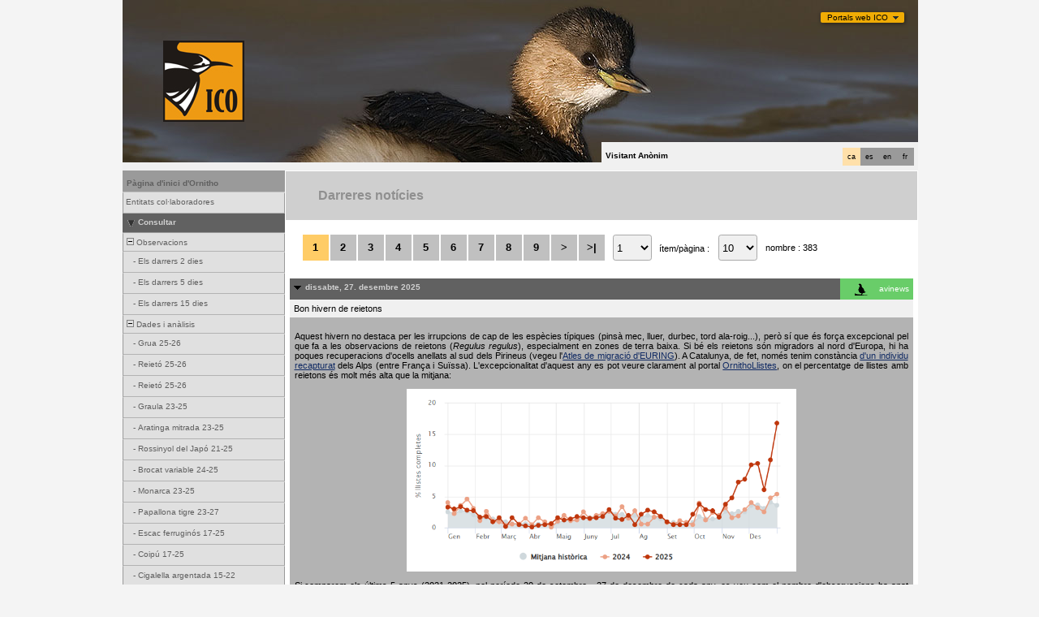

--- FILE ---
content_type: text/html; charset=UTF-8
request_url: https://www.ornitho.cat/index.php?m_id=1164&amp;amp;a=N300&amp;amp;langu=fr&amp;amp;mp_item_per_page=10&amp;amp;mp_current_page=6&amp;langu=es
body_size: 19340
content:
<?xml version="1.0" encoding="UTF-8"?><!DOCTYPE html PUBLIC "-//W3C//DTD XHTML 1.0 Transitional//EN" "http://www.w3.org/TR/xhtml1/DTD/xhtml1-transitional.dtd">
<html xmlns="http://www.w3.org/1999/xhtml" xmlns:v="urn:schemas-microsoft-com:vml">
<!-- HEADER START HERE -->
<head>
            <link rel="shortcut icon" href="./favicon.ico" type="image/x-icon">
            <link rel="icon" href="./apple-touch-icon.png" type="image/png" sizes="57x57">
            <link rel="apple-touch-icon" href="./apple-touch-icon.png">
                    <style>
            :root {--title-menu-color:#d1d1d1;--title_gradien_start:#444;--title_gradien_stop:#fff;--title_box:#444;--title_box_text:#d1d1d1;--toplevel-menu-color:#444;--highlevel-menu-color:#d1d1d1;--midlevel-menu-color:#e6e6e6;--lowlevel-menu-color:#ffcc66;--backpanel-color:#d1d1d1;--frontpanel-color:#eaeaea;--shadowpanel-color:#999;--lightshadowpanel-color:#b7b7b7;--button-color:#FFB213;--toplevel-color:#444;--menu_head:#0e0e0e;--menu_head_off:#faf9f4;--alink:black;--profile-card-color:#f5f5f5}        </style>
        <link href="https://cdnfiles2.biolovision.net/www.ornitho.cat/css/styles_i.css" rel="stylesheet" type="text/css">
        <link href="https://cdnfiles1.biolovision.net/common/css/btn-sprite_1cb730d5.css" rel="stylesheet" type="text/css">

        
        <meta name="google-site-verification" content="Q48LIOvOgBr6zM19gty29p9H1FwquPqQ4r9iHeo5XfU">
        <meta http-equiv="Content-Type" content="text/html; charset=UTF-8">
                <title>Darreres notícies - www.ornitho.cat</title>
            <meta property="og:title" content="Darreres notícies - www.ornitho.cat">
            <meta property="og:image" content="https://www.biolovision.net/logo_2021_small.png">
            <meta property="twitter:card" content="summary">
            <meta property="twitter:title" content="Darreres notícies - www.ornitho.cat">
            <meta property="twitter:image" content="https://www.biolovision.net/logo_2021_small.png">
            	<style type="text/css">
        @media screen and (-webkit-min-device-pixel-ratio:0), screen and (min-resolution: 0.1dpi) { html { margin-left: 1px; } }

.shadow1-n,
.shadow2-n,
.shadow3-n{
	position: relative;
	left: -1px;
	top: -1px;
}

.container 
{
	text-align: left;
	position: relative;
	left: -2px;
	top: -2px;
	background: black;
}
.shadow1-n {background: #aaaaaa;}
.shadow2-n {background: #555555;}
.shadow3-n {background: #000000;}

.shadow1-s,
.shadow2-s,
.shadow3-s{
	position: relative;
	left: -1px;
	top: -1px;
}

.container 
{
	text-align: left;
	position: relative;
	left: -2px;
	top: -2px;
	background: black;
}
.shadow1-s {background: #fceccb;}
.shadow2-s {background: #f9d896;}
.shadow3-s {background: #f6c562;}
	</style>
	
</head>

<body style="margin: 0; text-align: center;overflow-y: scroll;" onload="if (window.OLinit){OLinit();} if (window.AEinit){AEinit();}">
	<div id="ornithobody" style="margin-left: auto; margin-right: auto; width:980px; text-align: left;">
		<!-- start main table -->
		            <!--[if LT IE 10]>
            <div class="ie6">
            Estás utilizando un explorador no actualizado. Para una navegación más rápida y segura,             <a class="ie6" href="http://ie.microsoft.com/">realiza una actualización gratuita hoy</a>.
            </div>
            <![endif]-->
        
        <script src="https://cdnfiles1.biolovision.net/common/js/jquery-3.6.0.min.js"></script>
        <link type="text/css" rel="stylesheet" href="https://cdnfiles2.biolovision.net/www.ornitho.cat/css/jquery.dropdown.css"/>
        <script src="https://cdnfiles1.biolovision.net/common/js/jquery.dropdown_2.js"></script>

                <div style="z-index:120;position:absolute; margin-left: 860px;margin-top:10px">
            <div id="portalsw"><a href="#" data-dropdown="#dropdown-1">Portals web ICO</a></div>
        </div>
        <div id="dropdown-1" class="dropdown-menu has-tip has-icons">
          <ul>
            <li class="ico_item"><a target="_blank" href="http://www.sioc.cat">SIOC</a></li>
            <li class="ico_item"><a target="_blank" href="http://www.ornitho.cat"><em>Ornitho</em></a></li>
            <li class="ico_item"><a target="_blank" href="http://www.orenetes.cat"><em>Orenetes</em></a></li>
            <li class="ico_item"><a target="_blank" href="http://www.nius.cat"><em>Nius</em></a></li>
            <li class="ico_item"><a target="_blank" href="http://oslo.geodata.es/ftp/ocells/">@-Atles</a></li>
            <li class="ico_item"><a target="_blank" href="http://www.ecco.cat">ECCO</a></li>
            <li class="ico_item"><a target="_blank" href="http://www.ocellsdelsjardins.cat">Ocells dels Jardins</a></li>
          </ul>
        </div>
		<div style="z-index:10; position:relative; width:980px; height:1px; top:0px; left:0px;">

            <div style="z-index:2;position:absolute;top:0px;left:0px;"><img alt="" border="0" src="https://cdnfiles2.biolovision.net/www.ornitho.cat/images/header/tachybaptus-6633.jpg" width="980" height="200"/></div>                    			<div style="z-index:2; position: absolute; top: 50px; left: 50px;"><img alt="" border="0" src="https://cdnfiles2.biolovision.net/www.ornitho.cat/images/ICO1.gif" width="100" height="100"/></div>
        			<div style="z-index:80; position: absolute; top: 175px; left: 590px">
				<div style="background-color:#F0F0F0;width:380px;padding:5px;height:15px">
					<div style="margin-left:2px;margin-top:2px"><div class="langButton" 
											onmouseover="this.className='langButtonOver'" 
											onmouseout="this.className='langButton'" 
											onclick="location.href='https://www.ornitho.cat/index.php?m_id=1164&amp;amp;amp;a=N300&amp;amp;amp;langu=fr&amp;amp;amp;mp_item_per_page=10&amp;amp;amp;mp_current_page=6&amp;amp;langu=es&amp;langu=fr'">
											<a class="bvLangu" href="https://www.ornitho.cat/index.php?m_id=1164&amp;amp;amp;a=N300&amp;amp;amp;langu=fr&amp;amp;amp;mp_item_per_page=10&amp;amp;amp;mp_current_page=6&amp;amp;langu=es&amp;langu=fr">fr</a>
											</div><div class="langButton" 
											onmouseover="this.className='langButtonOver'" 
											onmouseout="this.className='langButton'" 
											onclick="location.href='https://www.ornitho.cat/index.php?m_id=1164&amp;amp;amp;a=N300&amp;amp;amp;langu=fr&amp;amp;amp;mp_item_per_page=10&amp;amp;amp;mp_current_page=6&amp;amp;langu=es&amp;langu=en'">
											<a class="bvLangu" href="https://www.ornitho.cat/index.php?m_id=1164&amp;amp;amp;a=N300&amp;amp;amp;langu=fr&amp;amp;amp;mp_item_per_page=10&amp;amp;amp;mp_current_page=6&amp;amp;langu=es&amp;langu=en">en</a>
											</div><div class="langButton" 
											onmouseover="this.className='langButtonOver'" 
											onmouseout="this.className='langButton'" 
											onclick="location.href='https://www.ornitho.cat/index.php?m_id=1164&amp;amp;amp;a=N300&amp;amp;amp;langu=fr&amp;amp;amp;mp_item_per_page=10&amp;amp;amp;mp_current_page=6&amp;amp;langu=es&amp;langu=es'">
											<a class="bvLangu" href="https://www.ornitho.cat/index.php?m_id=1164&amp;amp;amp;a=N300&amp;amp;amp;langu=fr&amp;amp;amp;mp_item_per_page=10&amp;amp;amp;mp_current_page=6&amp;amp;langu=es&amp;langu=es">es</a>
											</div><div class="langButtonSelected">ca</div></div>        <div style="line-height:20px;font-weight:bold;margin-right:10px" class="bodytext">Visitant&nbsp;Anònim</div>
        				</div>
			</div>
		</div>

        <div id="maincontent" style="z-index:1; position:relative; width:980px; top:199px; left:0px;">
		<table border="0" width="100%" cellspacing="0" cellpadding="0" bgcolor="#FFFFFF">
			<tr>
				<td colspan="2" bgcolor="#F0F0F0" style="height:10px;"></td>
			</tr>
			<tr>
				<td bgcolor="#F0F0F0" valign="top">
					<!-- LEFT START HERE -->

 <script>
// <![CDATA[
var arrowArray = new Array(); 
var bulletArray = new Array(); 

if (document.images) 
{ 
   arrowArray[0] = new Image(25,18);
   arrowArray[1] = new Image(25,18);
   arrowArray[0].src = 'https://cdnfiles2.biolovision.net/www.ornitho.cat/images/arrow_open.gif';
   arrowArray[1].src = 'https://cdnfiles2.biolovision.net/www.ornitho.cat/images/arrow_close.gif';
 
   bulletArray[0] = new Image(25,18);
   bulletArray[1] = new Image(25,18);
   bulletArray[0].src = 'https://cdnfiles2.biolovision.net/www.ornitho.cat/images/bullet_plus.gif';
   bulletArray[1].src = 'https://cdnfiles2.biolovision.net/www.ornitho.cat/images/bullet_minus.gif';
}

// Clears a cookie
function clearCookie(cookieName) 
{
	var now = new Date();
	var yesterday = new Date(now.getTime() - 1000 * 60 * 60 * 24);
	setCookie(cookieName, 'cookieValue', '/', yesterday);
}

// Sets value in a cookie
function setCookie(cookieName, cookieValue, path, expires, domain, secure) 
{
	document.cookie =
		encodeURI(cookieName) + '=' + encodeURI(cookieValue)
		+ (expires ? '; expires=' + expires.toGMTString() : '')
		+ (path ? '; path=' + path : '; path=' + '/')
		+ (domain ? '; domain=' + domain : '')
		+ (secure ? '; secure' : '')
        + '; SameSite=Strict';
}

// Gets a value from a cookie
function getCookie(cookieName) 
{
	var cookieValue = '';
	var posName = document.cookie.indexOf(encodeURI(cookieName) + '=');
	if (posName != -1) 
	{
		var posValue = posName + (encodeURI(cookieName) + '=').length;
		var endPos = document.cookie.indexOf(';', posValue);
		if (endPos != -1) cookieValue = decodeURI(document.cookie.substring(posValue, endPos));
		else cookieValue = decodeURI(document.cookie.substring(posValue));
	}
	return (cookieValue);
}

function notifyStatus(objid, value)
{
	var cOM = getCookie('currentOpenMenu').split('.');
	
	var newcOM = '';
	
	for (var n = 0; n < cOM.length; n++)
	{
		if (cOM[n] != '')
		{
			var c = cOM[n].split('-');
			//if (cOM[n] != objid)
			if (c[0] != objid)
				newcOM += cOM[n] + ".";
		}
	}
	
	//if (value == 1)
	newcOM += objid + "-" + value + ".";
	
	setCookie('currentOpenMenu', newcOM, '/');
}

function notifyOpen(objid)
{
	notifyStatus(objid, 1);
}

function notifyClose(objid)
{
	notifyStatus(objid, 0);
}

function toggleArrow(id,is_sub) 
{
	if (!id) 
	return;
	
	var myli;
	var is_open = 0;
	
	myli = eval("document.i"+id); 
	
	if (!myli) 
	return;
	
	if (is_sub) 
	{
		if (myli.src.indexOf("minus") >=0)
		{
			is_open = 0;
			myli.src = bulletArray[0].src;
		}
		else if (myli.src.indexOf("plus") >=0) 
		{
			is_open = 1;
			myli.src = bulletArray[1].src;
		}
	} 
	else 
	{
		if (myli.src.indexOf("close") >=0) 
		{
			is_open = 1;
			myli.src = arrowArray[0].src;
		}
		else if (myli.src.indexOf("open") >=0) 		
		{
			is_open = 0;
			myli.src = arrowArray[1].src;
		}
	}
  
	if (is_open == 1)
		notifyOpen(id);
	else
		notifyClose(id);
}

function toggleSub(id,is_sub) 
{
   toggleArrow(id,is_sub);
   var mye;

   if (document.getElementById) 
   {
      mye = document.getElementById("t"+id);
   } 
   else if (document.all) 
   {
      mye = eval("document.all.t"+id);
   }
   
   if (!mye) 
   	return;
   	
   if (mye.style.display.indexOf("none") >=0)  
   	mye.style.display = "";
   else if (mye.style.display == "")  
   	mye.style.display = "none";
}
// ]]>
</script>

<!-- LEFT START HERE -->

<table style="text-align: left; width: 200px;" cellspacing="0" cellpadding="0" border="0" width="200">
<tr>
<td class="bvMenuHead" onmouseover="this.className='bvMenuHeadOFF'" 
onmouseout="this.className='bvMenuHead'" 
onclick="location.href='https://www.ornitho.cat/index.php?m_id=1'"><a class="bvMenuHead" href="https://www.ornitho.cat/index.php?m_id=1">Pàgina d'inici d'Ornitho</a>
</td>
</tr>
<tr><td><div class="bvMenuSub" onmouseover="this.className='bvMenuSubOver'" 
onmouseout="this.className='bvMenuSub'" 
onclick="location.href='https://www.ornitho.cat/index.php?m_id=1126&amp;c=partner'"><div style="float: left;height:14px" >&nbsp;</div><div>Entitats col·laboradores</div>
</div>
</td></tr><tr onclick="javascript:toggleSub('510',0);"><td class="bvMenuTitle">
<div style="float:left;"><img alt="" src="https://cdnfiles2.biolovision.net/www.ornitho.cat/images/arrow_open.gif" name="i510" border="0" height="12" width="18"/></div><div style="float:left;">Consultar</div></td>
</tr>
<tr  id="t510">
<td>
<div onmouseover="this.className='bvMenuSubTitleOFF'" onmouseout="this.className='bvMenuSubTitle'" onclick="javascript:toggleSub('49',1);" class="bvMenuSubTitle">
&nbsp;<img alt="" src="https://cdnfiles2.biolovision.net/www.ornitho.cat/images/bullet_minus.gif" name="i49" border="0" height="9" width="9"/>&nbsp;Observacions</div><div  id="t49"><div class="bvMenuSub" onmouseover="this.className='bvMenuSubOver'" 
onmouseout="this.className='bvMenuSub'" 
onclick="location.href='https://www.ornitho.cat/index.php?m_id=4&amp;sp_DOffset=2'"><div style="float: left;height:14px" >&nbsp;&nbsp;&nbsp;&nbsp;-&nbsp;</div><div>Els darrers 2 dies</div>
</div>
<div class="bvMenuSub" onmouseover="this.className='bvMenuSubOver'" 
onmouseout="this.className='bvMenuSub'" 
onclick="location.href='https://www.ornitho.cat/index.php?m_id=5&amp;sp_DOffset=5'"><div style="float: left;height:14px" >&nbsp;&nbsp;&nbsp;&nbsp;-&nbsp;</div><div>Els darrers 5 dies</div>
</div>
<div class="bvMenuSub" onmouseover="this.className='bvMenuSubOver'" 
onmouseout="this.className='bvMenuSub'" 
onclick="location.href='https://www.ornitho.cat/index.php?m_id=6&amp;sp_DOffset=15'"><div style="float: left;height:14px" >&nbsp;&nbsp;&nbsp;&nbsp;-&nbsp;</div><div>Els darrers 15 dies</div>
</div>
</div><div onmouseover="this.className='bvMenuSubTitleOFF'" onmouseout="this.className='bvMenuSubTitle'" onclick="javascript:toggleSub('12',1);" class="bvMenuSubTitle">
&nbsp;<img alt="" src="https://cdnfiles2.biolovision.net/www.ornitho.cat/images/bullet_minus.gif" name="i12" border="0" height="9" width="9"/>&nbsp;Dades i anàlisis</div><div  id="t12"><div class="bvMenuSub" onmouseover="this.className='bvMenuSubOver'" 
onmouseout="this.className='bvMenuSub'" 
onclick="location.href='https://www.ornitho.cat/index.php?m_id=30333'"><div style="float: left;height:14px" >&nbsp;&nbsp;&nbsp;&nbsp;-&nbsp;</div><div>Grua 25-26</div>
</div>
<div class="bvMenuSub" onmouseover="this.className='bvMenuSubOver'" 
onmouseout="this.className='bvMenuSub'" 
onclick="location.href='https://www.ornitho.cat/index.php?m_id=30351'"><div style="float: left;height:14px" >&nbsp;&nbsp;&nbsp;&nbsp;-&nbsp;</div><div>Reietó 25-26</div>
</div>
<div class="bvMenuSub" onmouseover="this.className='bvMenuSubOver'" 
onmouseout="this.className='bvMenuSub'" 
onclick="location.href='https://www.ornitho.cat/index.php?m_id=30352'"><div style="float: left;height:14px" >&nbsp;&nbsp;&nbsp;&nbsp;-&nbsp;</div><div>Reietó 25-26</div>
</div>
<div class="bvMenuSub" onmouseover="this.className='bvMenuSubOver'" 
onmouseout="this.className='bvMenuSub'" 
onclick="location.href='https://www.ornitho.cat/index.php?m_id=30331'"><div style="float: left;height:14px" >&nbsp;&nbsp;&nbsp;&nbsp;-&nbsp;</div><div>Graula 23-25</div>
</div>
<div class="bvMenuSub" onmouseover="this.className='bvMenuSubOver'" 
onmouseout="this.className='bvMenuSub'" 
onclick="location.href='https://www.ornitho.cat/index.php?m_id=30334'"><div style="float: left;height:14px" >&nbsp;&nbsp;&nbsp;&nbsp;-&nbsp;</div><div>Aratinga mitrada 23-25</div>
</div>
<div class="bvMenuSub" onmouseover="this.className='bvMenuSubOver'" 
onmouseout="this.className='bvMenuSub'" 
onclick="location.href='https://www.ornitho.cat/index.php?m_id=30335'"><div style="float: left;height:14px" >&nbsp;&nbsp;&nbsp;&nbsp;-&nbsp;</div><div>Rossinyol del Japó 21-25</div>
</div>
<div class="bvMenuSub" onmouseover="this.className='bvMenuSubOver'" 
onmouseout="this.className='bvMenuSub'" 
onclick="location.href='https://www.ornitho.cat/index.php?m_id=30342'"><div style="float: left;height:14px" >&nbsp;&nbsp;&nbsp;&nbsp;-&nbsp;</div><div>Brocat variable 24-25</div>
</div>
<div class="bvMenuSub" onmouseover="this.className='bvMenuSubOver'" 
onmouseout="this.className='bvMenuSub'" 
onclick="location.href='https://www.ornitho.cat/index.php?m_id=30317'"><div style="float: left;height:14px" >&nbsp;&nbsp;&nbsp;&nbsp;-&nbsp;</div><div>Monarca 23-25</div>
</div>
<div class="bvMenuSub" onmouseover="this.className='bvMenuSubOver'" 
onmouseout="this.className='bvMenuSub'" 
onclick="location.href='https://www.ornitho.cat/index.php?m_id=30340'"><div style="float: left;height:14px" >&nbsp;&nbsp;&nbsp;&nbsp;-&nbsp;</div><div>Papallona tigre 23-27</div>
</div>
<div class="bvMenuSub" onmouseover="this.className='bvMenuSubOver'" 
onmouseout="this.className='bvMenuSub'" 
onclick="location.href='https://www.ornitho.cat/index.php?m_id=30276'"><div style="float: left;height:14px" >&nbsp;&nbsp;&nbsp;&nbsp;-&nbsp;</div><div>Escac ferruginós 17-25</div>
</div>
<div class="bvMenuSub" onmouseover="this.className='bvMenuSubOver'" 
onmouseout="this.className='bvMenuSub'" 
onclick="location.href='https://www.ornitho.cat/index.php?m_id=30284'"><div style="float: left;height:14px" >&nbsp;&nbsp;&nbsp;&nbsp;-&nbsp;</div><div>Coipú 17-25</div>
</div>
<div class="bvMenuSub" onmouseover="this.className='bvMenuSubOver'" 
onmouseout="this.className='bvMenuSub'" 
onclick="location.href='https://www.ornitho.cat/index.php?m_id=30163'"><div style="float: left;height:14px" >&nbsp;&nbsp;&nbsp;&nbsp;-&nbsp;</div><div>Cigalella argentada 15-22</div>
</div>
</div><div class="bvMenuSub" onmouseover="this.className='bvMenuSubOver'" 
onmouseout="this.className='bvMenuSub'" 
onclick="location.href='https://www.ornitho.cat/index.php?m_id=7'"><div style="float: left;height:14px" >&nbsp;-&nbsp;</div><div>Galeria d'imatges i sons</div>
</div>
</td></tr><tr onclick="javascript:toggleSub('20',0);"><td class="bvMenuTitle">
<div style="float:left;"><img alt="" src="https://cdnfiles2.biolovision.net/www.ornitho.cat/images/arrow_open.gif" name="i20" border="0" height="12" width="18"/></div><div style="float:left;">Informació</div></td>
</tr>
<tr  id="t20">
<td>
<div class="bvMenuSubOFF" onmouseover="this.className='bvMenuSubOFF'" 
onmouseout="this.className='bvMenuSubOFF'" 
onclick="location.href='https://www.ornitho.cat/index.php?m_id=1164'"><div style="float: left;height:14px" >&nbsp;-&nbsp;</div><div>Darreres notícies</div>
</div>
<div onmouseover="this.className='bvMenuSubTitleOFF'" onmouseout="this.className='bvMenuSubTitle'" onclick="javascript:toggleSub('67',1);" class="bvMenuSubTitle">
&nbsp;<img alt="" src="https://cdnfiles2.biolovision.net/www.ornitho.cat/images/bullet_minus.gif" name="i67" border="0" height="9" width="9"/>&nbsp;Ajuda</div><div  id="t67"><div class="bvMenuSub" onmouseover="this.className='bvMenuSubOver'" 
onmouseout="this.className='bvMenuSub'" 
onclick="location.href='https://www.ornitho.cat/index.php?m_id=156'"><div style="float: left;height:14px" >&nbsp;&nbsp;&nbsp;&nbsp;-&nbsp;</div><div>Espècies parcialment ocultes</div>
</div>
<div class="bvMenuSub" onmouseover="this.className='bvMenuSubOver'" 
onmouseout="this.className='bvMenuSub'" 
onclick="location.href='https://www.ornitho.cat/index.php?m_id=41'"><div style="float: left;height:14px" >&nbsp;&nbsp;&nbsp;&nbsp;-&nbsp;</div><div>Explicació dels símbols</div>
</div>
<div class="bvMenuSub" onmouseover="this.className='bvMenuSubOver'" 
onmouseout="this.className='bvMenuSub'" 
onclick="location.href='https://www.ornitho.cat/index.php?m_id=125'"><div style="float: left;height:14px" >&nbsp;&nbsp;&nbsp;&nbsp;-&nbsp;</div><div>FAQ</div>
</div>
</div><div onmouseover="this.className='bvMenuSubTitleOFF'" onmouseout="this.className='bvMenuSubTitle'" onclick="javascript:toggleSub('68',1);" class="bvMenuSubTitle">
&nbsp;<img alt="" src="https://cdnfiles2.biolovision.net/www.ornitho.cat/images/bullet_plus.gif" name="i68" border="0" height="9" width="9"/>&nbsp;Estadístiques</div><div style="display: none" id="t68"><div class="bvMenuSub" onmouseover="this.className='bvMenuSubOver'" 
onmouseout="this.className='bvMenuSub'" 
onclick="location.href='https://www.ornitho.cat/index.php?m_id=23'"><div style="float: left;height:14px" >&nbsp;&nbsp;&nbsp;&nbsp;-&nbsp;</div><div>Estadístiques generals</div>
</div>
</div></td></tr><tr onclick="javascript:toggleSub('20016',0);"><td class="bvMenuTitle">
<div style="float:left;"><img alt="" src="https://cdnfiles2.biolovision.net/www.ornitho.cat/images/arrow_open.gif" name="i20016" border="0" height="12" width="18"/></div><div style="float:left;">Tutorials</div></td>
</tr>
<tr  id="t20016">
<td>
<div class="bvMenuSub" onmouseover="this.className='bvMenuSubOver'" 
onmouseout="this.className='bvMenuSub'" 
onclick="location.href='https://www.ornitho.cat/index.php?m_id=20029'"><div style="float: left;height:14px" >&nbsp;-&nbsp;</div><div>FAQS</div>
</div>
<div class="bvMenuSub" onmouseover="this.className='bvMenuSubOver'" 
onmouseout="this.className='bvMenuSub'" 
onclick="location.href='https://www.ornitho.cat/index.php?m_id=20017'"><div style="float: left;height:14px" >&nbsp;-&nbsp;</div><div>Com registrar-se </div>
</div>
<div class="bvMenuSub" onmouseover="this.className='bvMenuSubOver'" 
onmouseout="this.className='bvMenuSub'" 
onclick="location.href='https://www.ornitho.cat/index.php?m_id=20019'"><div style="float: left;height:14px" >&nbsp;-&nbsp;</div><div>Com entrar dades </div>
</div>
<div class="bvMenuSub" onmouseover="this.className='bvMenuSubOver'" 
onmouseout="this.className='bvMenuSub'" 
onclick="location.href='https://www.ornitho.cat/index.php?m_id=20020'"><div style="float: left;height:14px" >&nbsp;-&nbsp;</div><div>Com introduir una llista completa</div>
</div>
<div class="bvMenuSub" onmouseover="this.className='bvMenuSubOver'" 
onmouseout="this.className='bvMenuSub'" 
onclick="location.href='https://www.ornitho.cat/index.php?m_id=20021'"><div style="float: left;height:14px" >&nbsp;-&nbsp;</div><div>Com consultar i editar dades</div>
</div>
<div class="bvMenuSub" onmouseover="this.className='bvMenuSubOver'" 
onmouseout="this.className='bvMenuSub'" 
onclick="location.href='https://www.ornitho.cat/index.php?m_id=20023'"><div style="float: left;height:14px" >&nbsp;-&nbsp;</div><div>Com fer consultes avançades</div>
</div>
<div class="bvMenuSub" onmouseover="this.className='bvMenuSubOver'" 
onmouseout="this.className='bvMenuSub'" 
onclick="location.href='https://www.ornitho.cat/index.php?m_id=20025'"><div style="float: left;height:14px" >&nbsp;-&nbsp;</div><div>Com introduir dades a l'app NaturaList</div>
</div>
<div class="bvMenuSub" onmouseover="this.className='bvMenuSubOver'" 
onmouseout="this.className='bvMenuSub'" 
onclick="location.href='https://www.ornitho.cat/index.php?m_id=20027'"><div style="float: left;height:14px" >&nbsp;-&nbsp;</div><div>Verificacions</div>
</div>
<div class="bvMenuSub" onmouseover="this.className='bvMenuSubOver'" 
onmouseout="this.className='bvMenuSub'" 
onclick="location.href='https://www.ornitho.cat/index.php?m_id=20030'"><div style="float: left;height:14px" >&nbsp;-&nbsp;</div><div>Com entrar dades al mòdul de mortalitat</div>
</div>
<div class="bvMenuSub" onmouseover="this.className='bvMenuSubOver'" 
onmouseout="this.className='bvMenuSub'" 
onclick="location.href='https://www.ornitho.cat/index.php?m_id=20034'"><div style="float: left;height:14px" >&nbsp;-&nbsp;</div><div>Com entrar dades de mortalitat a l'app NaturaList</div>
</div>
<div class="bvMenuSub" onmouseover="this.className='bvMenuSubOver'" 
onmouseout="this.className='bvMenuSub'" 
onclick="location.href='https://www.ornitho.cat/index.php?m_id=20036'"><div style="float: left;height:14px" >&nbsp;-&nbsp;</div><div>Ornitho i les espècies amenaçades</div>
</div>
<div class="bvMenuSub" onmouseover="this.className='bvMenuSubOver'" 
onmouseout="this.className='bvMenuSub'" 
onclick="location.href='https://www.ornitho.cat/index.php?m_id=20037'"><div style="float: left;height:14px" >&nbsp;-&nbsp;</div><div>Com entrar dades amb localitzacions precises</div>
</div>
<div class="bvMenuSub" onmouseover="this.className='bvMenuSubOver'" 
onmouseout="this.className='bvMenuSub'" 
onclick="location.href='https://www.ornitho.cat/index.php?m_id=20041'"><div style="float: left;height:14px" >&nbsp;-&nbsp;</div><div>Com entrar llistes estàndard des de la app</div>
</div>
<div class="bvMenuSub" onmouseover="this.className='bvMenuSubOver'" 
onmouseout="this.className='bvMenuSub'" 
onclick="location.href='https://www.ornitho.cat/index.php?m_id=20042'"><div style="float: left;height:14px" >&nbsp;-&nbsp;</div><div>Com entrar dades al projecte Colònies de Falciots</div>
</div>
<div class="bvMenuSub" onmouseover="this.className='bvMenuSubOver'" 
onmouseout="this.className='bvMenuSub'" 
onclick="location.href='https://www.ornitho.cat/index.php?m_id=20039'"><div style="float: left;height:14px" >&nbsp;-&nbsp;</div><div>Com utilitzar els codis d'estudi o projectes</div>
</div>
<div class="bvMenuSub" onmouseover="this.className='bvMenuSubOver'" 
onmouseout="this.className='bvMenuSub'" 
onclick="location.href='https://www.ornitho.cat/index.php?m_id=20040'"><div style="float: left;height:14px" >&nbsp;-&nbsp;</div><div>Com actualitzar la llista d'espècies a l'app NaturaList</div>
</div>
</td></tr><tr><td><div class="bvMenuSub" onmouseover="this.className='bvMenuSubOver'" 
onmouseout="this.className='bvMenuSub'" 
onclick="location.href='https://www.ornitho.cat/index.php?m_id=20009'"><div style="float: left;height:14px" >&nbsp;</div><div>Com entrar dades del SOCC a Ornitho</div>
</div>
</td></tr><tr onclick="javascript:toggleSub('20004',0);"><td class="bvMenuTitle">
<div style="float:left;"><img alt="" src="https://cdnfiles2.biolovision.net/www.ornitho.cat/images/arrow_open.gif" name="i20004" border="0" height="12" width="18"/></div><div style="float:left;">Recursos sobre els grups taxonòmics</div></td>
</tr>
<tr  id="t20004">
<td>
<div class="bvMenuSub" onmouseover="this.className='bvMenuSubOver'" 
onmouseout="this.className='bvMenuSub'" 
onclick="location.href='https://www.ornitho.cat/index.php?m_id=20003'"><div style="float: left;height:14px" >&nbsp;-&nbsp;</div><div>Orquídies</div>
</div>
<div onmouseover="this.className='bvMenuSubTitleOFF'" onmouseout="this.className='bvMenuSubTitle'" onclick="javascript:toggleSub('20045',1);" class="bvMenuSubTitle">
&nbsp;<img alt="" src="https://cdnfiles2.biolovision.net/www.ornitho.cat/images/bullet_minus.gif" name="i20045" border="0" height="9" width="9"/>&nbsp;Ocells</div><div  id="t20045"><div class="bvMenuSub" onmouseover="this.className='bvMenuSubOver'" 
onmouseout="this.className='bvMenuSub'" 
onclick="location.href='https://www.ornitho.cat/index.php?m_id=20044'"><div style="float: left;height:14px" >&nbsp;&nbsp;&nbsp;&nbsp;-&nbsp;</div><div>Identificació Circus pygargus - Circus macrourus (juvenils)</div>
</div>
</div></td></tr><tr onclick="javascript:toggleSub('20012',0);"><td class="bvMenuTitle">
<div style="float:left;"><img alt="" src="https://cdnfiles2.biolovision.net/www.ornitho.cat/images/arrow_open.gif" name="i20012" border="0" height="12" width="18"/></div><div style="float:left;">Nocmig a Ornitho</div></td>
</tr>
<tr  id="t20012">
<td>
<div class="bvMenuSub" onmouseover="this.className='bvMenuSubOver'" 
onmouseout="this.className='bvMenuSub'" 
onclick="location.href='https://www.ornitho.cat/index.php?m_id=20014'"><div style="float: left;height:14px" >&nbsp;-&nbsp;</div><div>El Nocmig- informació general</div>
</div>
<div class="bvMenuSub" onmouseover="this.className='bvMenuSubOver'" 
onmouseout="this.className='bvMenuSub'" 
onclick="location.href='https://www.ornitho.cat/index.php?m_id=20015'"><div style="float: left;height:14px" >&nbsp;-&nbsp;</div><div>Com entrar les teves dades NocMig a ornitho.cat?</div>
</div>
<div class="bvMenuSub" onmouseover="this.className='bvMenuSubOver'" 
onmouseout="this.className='bvMenuSub'" 
onclick="location.href='https://www.ornitho.cat/index.php?m_id=20013'"><div style="float: left;height:14px" >&nbsp;-&nbsp;</div><div>Guia introductòria NFC</div>
</div>
<div class="bvMenuSub" onmouseover="this.className='bvMenuSubOver'" 
onmouseout="this.className='bvMenuSub'" 
onclick="location.href='https://www.ornitho.cat/index.php?m_id=20038'"><div style="float: left;height:14px" >&nbsp;-&nbsp;</div><div>Catàleg visual de vocalitzacions d'ocells amb sonograma</div>
</div>
</td></tr><tr onclick="javascript:toggleSub('20006',0);"><td class="bvMenuTitle">
<div style="float:left;"><img alt="" src="https://cdnfiles2.biolovision.net/www.ornitho.cat/images/arrow_open.gif" name="i20006" border="0" height="12" width="18"/></div><div style="float:left;">Sobre ornitho.cat</div></td>
</tr>
<tr  id="t20006">
<td>
<div class="bvMenuSub" onmouseover="this.className='bvMenuSubOver'" 
onmouseout="this.className='bvMenuSub'" 
onclick="location.href='https://www.ornitho.cat/index.php?m_id=20005'"><div style="float: left;height:14px" >&nbsp;-&nbsp;</div><div>Política de privacitat i Condicions d'ús</div>
</div>
</td></tr><tr>
	<td bgcolor="#FFFFFF">
		<br/>
			<div align="center" class="bodytext">
				<a target="_blank" href="http://www.lleidatur.com/turisme/quefer/turismeornitologic.aspx">
                    <img width="190" height="250" src="https://cdnfiles2.biolovision.net/www.ornitho.cat/pdffiles/ico_190x250.gif"/>
				</a>
			</div>
			<br/>
	</td>
</tr>
</table>

<!-- LEFT END HERE -->

				</td>				
				<td width="100%" valign="top">
				        <div id="ajaxErrorMessageDisplay"></div>
         <script>
            //<![CDATA[
            //Global function that can be called by ajax functions to display error/result box
            function errorMessageDisplay(json_result)
            {
                $('#ajaxErrorMessageDisplay').empty();
                var nbre_message_success = 0;

                let fixed = 0;

                if(Array.isArray(json_result)){
                    json_result.forEach(function(entry) {
                        var style = entry.style;
                        var message = entry.text;
                        var status = entry.status;

                        if(typeof(style) !== "undefined" && typeof(message) !== "undefined" && typeof(status) !== "undefined")
                        {

                            if(status != "error" && status != "info" && status != "warning")
                                nbre_message_success++;

                            if(style == 'fixed')
                                fixed = 1;

                            var class_name = 'errorMessage';

                            switch(status)
                            {
                                case 'error':
                                    class_name = 'errorError';
                                    break;
                                case 'info':
                                    class_name = 'errorInfo';
                                    break;
                                case 'warning':
                                    class_name = 'errorWarning';
                                    break;
                            }

                            var display_style = ((class_name == 'errorMessage' && style == 'fade') || style == 'overlay') ? "style=\"position:absolute; z-index:100; width:745px\"" : '';
                            if(style == 'fixed') {
                                display_style = "style=\"position:fixed;\"";
                                $("#ajaxErrorMessageDisplay").css("position", "fixed");
                            }
                            else {
                                $("#ajaxErrorMessageDisplay").css("position", "absolute");
                            }

                            var div_error_box = $('<div>',{'class' : class_name,'style':display_style});
                            div_error_box.html(message);

                            $('#ajaxErrorMessageDisplay').append(div_error_box);
                        }
                    });
                }

                if(nbre_message_success>0){
                                            $(".errorMessage").delay(6000).slideToggle(1000);
                                        }

                if(fixed) {
                    $(".errorMessage").delay(6000).fadeOut(1000);
                    $(".errorError").delay(6000).fadeOut(1000);
                    $(".errorInfo").delay(6000).fadeOut(1000);
                    $(".errorWarning").delay(6000).fadeOut(1000);
                }

                return nbre_message_success;
            }

            //Global function that will do some ajax on the link (we expect the link to provide utf8 json result) and it will send json to errorMessageDisplay so we can have a display of error message
            //beforeFct: function that will be called before doing any ajax call (to activate wait icon for example ...)
            //link: the url used for ajax call
            //callbackFct: function used after ajax call and after displaying ErrorMessages
            function ajaxToLink(beforeFct,used_method,link,send_data,callbackFct,sentData_contentType,sentData_processData)
            {
                beforeFct();
                $.ajax({
                    url: link,
                    method: used_method,
                    type: used_method,
                    data: send_data,
                    success: function(json_result) {
                        if(json_result===null)
                        {
                            callbackFct(0);
                        }
                        else{
                            if(typeof(json_result['data'])!='undefined')
                            {
                                var nbre_message_success = errorMessageDisplay(json_result['data']['error_messages']);
                                callbackFct(nbre_message_success,json_result['data']['result']);
                            }
                            else{
                                callbackFct(0);
                            }
                        }
                    },
                    error: function(jqXHR, textStatus, errorThrown){
                        callbackFct(0);
                    },
                    contentType: (typeof(sentData_contentType)=='undefined')?'application/x-www-form-urlencoded; charset=UTF-8':sentData_contentType,
                    processData: (typeof(sentData_processData)=='undefined')?true:sentData_processData
                });
            }

            function sendErrorToService(error) {
                var errorMessage = error.message;
                var errorLine = error.lineNumber || error.line || 'N/A';
                var errorStack = error.stack || 'N/A';

                var errorData = {
                    message: errorMessage,
                    line: errorLine,
                    stack: errorStack,
                    url: 'content/news',
                    obid: '30'
                };

                console.log(errorData);

                $.ajax({
                    type: 'POST',
                    url: 'index.php?m_id=1351&backlink=skip&content=debug',
                    data: {data: JSON.stringify(errorData)},
                    success: function(response) {
                        console.log('error message sucessfully sent');
                    },
                    error: function(xhr, status, error) {
                        console.log('error sending error message: ' + error);
                    }
                });
            }

            // ]]>
        </script>
            <!-- HEADER STOP HERE -->
    <table id="td-main-table" style="width:780px">
                        <tr>
                            <td>    <div class="pageTitle">Darreres notícies</div>
<tr><td colspan="2">    <div style="margin:5px;">
   		<div class="aeMPContainer">
			<div class="aeMPButtons aeMPItem"><div class="aeMPButtonActive">1</div><div class="aeMPButton" onclick="location.href='https://www.ornitho.cat/index.php?m_id=1164&amp;amp;amp;a=N300&amp;amp;amp;langu=fr&amp;amp;amp;mp_item_per_page=10&amp;amp;amp;mp_current_page=6&amp;amp;langu=es&amp;mp_item_per_page=10&amp;mp_current_page=2'">2</div><div class="aeMPButton" onclick="location.href='https://www.ornitho.cat/index.php?m_id=1164&amp;amp;amp;a=N300&amp;amp;amp;langu=fr&amp;amp;amp;mp_item_per_page=10&amp;amp;amp;mp_current_page=6&amp;amp;langu=es&amp;mp_item_per_page=10&amp;mp_current_page=3'">3</div><div class="aeMPButton" onclick="location.href='https://www.ornitho.cat/index.php?m_id=1164&amp;amp;amp;a=N300&amp;amp;amp;langu=fr&amp;amp;amp;mp_item_per_page=10&amp;amp;amp;mp_current_page=6&amp;amp;langu=es&amp;mp_item_per_page=10&amp;mp_current_page=4'">4</div><div class="aeMPButton" onclick="location.href='https://www.ornitho.cat/index.php?m_id=1164&amp;amp;amp;a=N300&amp;amp;amp;langu=fr&amp;amp;amp;mp_item_per_page=10&amp;amp;amp;mp_current_page=6&amp;amp;langu=es&amp;mp_item_per_page=10&amp;mp_current_page=5'">5</div><div class="aeMPButton" onclick="location.href='https://www.ornitho.cat/index.php?m_id=1164&amp;amp;amp;a=N300&amp;amp;amp;langu=fr&amp;amp;amp;mp_item_per_page=10&amp;amp;amp;mp_current_page=6&amp;amp;langu=es&amp;mp_item_per_page=10&amp;mp_current_page=6'">6</div><div class="aeMPButton" onclick="location.href='https://www.ornitho.cat/index.php?m_id=1164&amp;amp;amp;a=N300&amp;amp;amp;langu=fr&amp;amp;amp;mp_item_per_page=10&amp;amp;amp;mp_current_page=6&amp;amp;langu=es&amp;mp_item_per_page=10&amp;mp_current_page=7'">7</div><div class="aeMPButton" onclick="location.href='https://www.ornitho.cat/index.php?m_id=1164&amp;amp;amp;a=N300&amp;amp;amp;langu=fr&amp;amp;amp;mp_item_per_page=10&amp;amp;amp;mp_current_page=6&amp;amp;langu=es&amp;mp_item_per_page=10&amp;mp_current_page=8'">8</div><div class="aeMPButton" onclick="location.href='https://www.ornitho.cat/index.php?m_id=1164&amp;amp;amp;a=N300&amp;amp;amp;langu=fr&amp;amp;amp;mp_item_per_page=10&amp;amp;amp;mp_current_page=6&amp;amp;langu=es&amp;mp_item_per_page=10&amp;mp_current_page=9'">9</div><div class="aeMPButtonStep" onclick="location.href='https://www.ornitho.cat/index.php?m_id=1164&amp;amp;amp;a=N300&amp;amp;amp;langu=fr&amp;amp;amp;mp_item_per_page=10&amp;amp;amp;mp_current_page=6&amp;amp;langu=es&amp;mp_item_per_page=10&amp;mp_current_page=2'">&gt;</div><div class="aeMPButtonStep" onclick="location.href='https://www.ornitho.cat/index.php?m_id=1164&amp;amp;amp;a=N300&amp;amp;amp;langu=fr&amp;amp;amp;mp_item_per_page=10&amp;amp;amp;mp_current_page=6&amp;amp;langu=es&amp;mp_item_per_page=10&amp;mp_current_page=39'">&gt;|</div>					<select class="aeMPSelect" onchange="document.location.href='https://www.ornitho.cat/index.php?m_id=1164&amp;amp;amp;a=N300&amp;amp;amp;langu=fr&amp;amp;amp;mp_item_per_page=10&amp;amp;amp;mp_current_page=6&amp;amp;langu=es&amp;mp_item_per_page=10&amp;mp_current_page=' + this.value">
					<option value="1"  selected="selected">1</option>
<option value="2" >2</option>
<option value="3" >3</option>
<option value="4" >4</option>
<option value="5" >5</option>
<option value="6" >6</option>
<option value="7" >7</option>
<option value="8" >8</option>
<option value="9" >9</option>
<option value="10" >10</option>
<option value="11" >11</option>
<option value="20" >20</option>
<option value="29" >29</option>
<option value="30" >30</option>
<option value="31" >31</option>
<option value="32" >32</option>
<option value="33" >33</option>
<option value="34" >34</option>
<option value="35" >35</option>
<option value="36" >36</option>
<option value="37" >37</option>
<option value="38" >38</option>
<option value="39" >39</option>
					</select>
				</div>            <div class="aeMPItem">ítem/pàgina : <select class="aeMPSelect" onchange="document.location.href='https://www.ornitho.cat/index.php?m_id=1164&amp;amp;amp;a=N300&amp;amp;amp;langu=fr&amp;amp;amp;mp_item_per_page=10&amp;amp;amp;mp_current_page=6&amp;amp;langu=es&amp;mp_item_per_page=' + this.value"><option value="10"  selected="selected">10</option><option value="30" >30</option><option value="50" >50</option>            </select>
            </div>            <div class="aeMPItem">nombre            : 383</div>		</div>

		<div class='clearfix'></div>

		    </div>
    <div style="margin:5px;">
               <div id="divboxN428_head" class="boxTitle" style="cursor:pointer;height:100%;padding:5px;margin:0px;">
            <a name="FN428"></a><img style="float:left;padding-top:2px;padding-right:5px;" id="divboxN428_img" border="0" src="https://cdnfiles1.biolovision.net/common/images/ar_down.gif"/>&nbsp;<div style="float:left"><b>dissabte, 27. desembre 2025</b></div><div style="height:16px;line-height:16px;float:right;font-weight:normal;width:80px;text-align:center;font-size:10px;margin:-5px;padding:5px;color:white;background-color:#69CD69;"><div style="float:right">avinews</div><img style="height:16px;width:16px;" alt="Aus" title="Aus" src="https://cdnfiles1.biolovision.net/common/images/picto/taxo_group_bird.png"/></div><div style="clear:both"></div>            </div>
             <script>
            //<![CDATA[
            $("#divboxN428_head").click(function()
            {
                if ($("#divboxN428").is(":hidden"))
                {
                    $("#divboxN428_img").attr("src", "https://cdnfiles1.biolovision.net/common/images/ar_down.gif")
                    $("#divboxN428").slideDown();
                }
                else
                {
                    $("#divboxN428").slideUp(function() {$("#divboxN428_img").attr("src", "https://cdnfiles1.biolovision.net/common/images/ar_right.gif")});
                }
            });
            // ]]>
            </script>
            <div class="draw_box_title" style="padding:5px;margin:0px;"><a name="FN428"></a>Bon hivern de reietons</div>            <div style="padding:5px;margin:0px;" class="box_light" id="divboxN428">
            <p style="text-align: justify;">
	Aquest hivern no destaca per les irrupcions de cap de les esp&egrave;cies t&iacute;piques (pins&agrave; mec, lluer, durbec, tord ala-roig...), per&ograve; s&iacute; que &eacute;s for&ccedil;a excepcional pel que fa a les observacions de reietons (<em>Regulus regulus</em>), especialment en zones de terra baixa. Si b&eacute; els reietons s&oacute;n migradors al nord d&#39;Europa, hi ha poques recuperacions d&#39;ocells anellats al sud dels Pirineus (vegeu l&#39;<a href="https://migrationatlas.org/node/1837">Atles de migraci&oacute; d&#39;EURING</a>). A Catalunya, de fet, nom&eacute;s tenim const&agrave;ncia <a href="https://www.sioc.cat/fitxa/Regulus+regulus#o_recup">d&#39;un individu recapturat</a> dels Alps (entre Fran&ccedil;a i Su&iuml;ssa). L&#39;excepcionalitat d&#39;aquest any es pot veure clarament al portal <a href="https://dades.ornitho.cat/llistes/Regulus+regulus/2025">OrnithoLlistes</a>, on el percentatge de llistes amb reietons &eacute;s molt m&eacute;s alta que la mitjana:&nbsp;</p>
<p style="text-align: center;">
	<a href="https://dades.ornitho.cat/llistes/Regulus+regulus/2025"><img alt="https://cdnfiles1.biolovision.net/www.ornitho.cat/userfiles/Noticies/reietons/ornithollistes.PNG" src="https://cdnfiles1.biolovision.net/www.ornitho.cat/userfiles/Noticies/reietons/ornithollistes.PNG" style="max-width:30rem;width:100%;height:100%;" /></a></p>
<p style="text-align: justify;">
	Si comparem els &uacute;ltims 5 anys (2021-2025), pel per&iacute;ode 20 de setembre - 27 de desembre de cada any, es veu com el nombre d&#39;observacions ha anat variant cada any, per&ograve; &eacute;s especialment alt aquest 2025 (m&eacute;s del doble que el segon millor any, i m&eacute;s de set vegades millor que el pitjor any). Tamb&eacute; podem veure com les observacions es troben molt m&eacute;s repartides per zones de terra baixa, destacant la plana de Lleida, la Catalunya Central, l&#39;&Agrave;rea Metropolitana de Barcelona i tot el litoral.</p>
<p style="text-align: center;">
	<img alt="https://cdnfiles1.biolovision.net/www.ornitho.cat/userfiles/Noticies/reietons/regregtot.PNG" src="https://cdnfiles1.biolovision.net/www.ornitho.cat/userfiles/Noticies/reietons/regregtot.PNG" style="max-width:80rem;width:100%;height:100%;" /></p>
<p style="text-align: justify;">
	Mirant a la freq&uuml;&egrave;ncia d&#39;aparici&oacute; per mes i any (a OrnithoLlistes), podem veure que el darrer hivern amb un augment d&#39;observacions va ser el de 2019-2020 (al voltant d&#39;un 6% de les llistes), i anteriorment l&#39;hivern 2015-2016 (7% de les llistes), l&#39;hivern 2012-2013 (6%) i l&#39;hivern 2010-2011 (6%). Aquest desembre, el percentatge de llistes quasi arriba al 10%, sent el millor desembre registrat.</p>
<p style="text-align: center;">
	<a href="https://dades.ornitho.cat/llistes/Regulus+regulus/2025"><img alt="https://cdnfiles1.biolovision.net/www.ornitho.cat/userfiles/Noticies/reietons/ornithollistes2.PNG" src="https://cdnfiles1.biolovision.net/www.ornitho.cat/userfiles/Noticies/reietons/ornithollistes2.PNG" style="max-width:30rem;width:100%;height:100%;" /></a></p>
<p style="text-align: justify;">
	Tot i que no podem descartar que puguin arribar m&eacute;s exemplars del nord del Pirineu en alguns anys concrets, &eacute;s possible que aquests anys d&#39;abund&agrave;ncia a terra baixa corresponguin a anys de bona productivitat de les poblacions pirinenques i, per tant, a moviments altitudinals.</p>
<p style="text-align: justify;">
	Agra&iuml;m a totes les persones que contribueixen amb les seves observacions a Ornitho.cat i Ornitho.ad, que ens permeten estudiar aquests esdeveniments. Aprofitem tamb&eacute; per desitjar a tothom <strong>molt bones festes, molta natura i bones observacions pel 2026</strong>!!</p>
<p style="text-align: justify;">
	Imatge d&#39;Antonio Tovar.</p>
<p align="center"><img alt="" border="0" src="https://cdnfiles2.biolovision.net/www.ornitho.cat/pdffiles/news/Antonio_Tovar-8865.jpg"/></p>            </div>
        <div class="bodytextsmall" style="text-align:right">enviat per Marc Illa Llobet</div>
<div class="box_empty"></div><div style="clear:both;margin-top:10px;"/></div>            <div id="divboxN427_head" class="boxTitle" style="cursor:pointer;height:100%;padding:5px;margin:0px;">
            <a name="FN427"></a><img style="float:left;padding-top:2px;padding-right:5px;" id="divboxN427_img" border="0" src="https://cdnfiles1.biolovision.net/common/images/ar_down.gif"/>&nbsp;<div style="float:left"><b>diumenge, 21. desembre 2025</b></div><div style="height:16px;line-height:16px;float:right;font-weight:normal;width:80px;text-align:center;font-size:10px;margin:-5px;padding:5px;color:white;background-color:#69CD69;"><div style="float:right">avinews</div><img style="height:16px;width:16px;" alt="Mamífers" title="Mamífers" src="https://cdnfiles1.biolovision.net/common/images/picto/taxo_group_mammal.png"/></div><div style="clear:both"></div>            </div>
             <script>
            //<![CDATA[
            $("#divboxN427_head").click(function()
            {
                if ($("#divboxN427").is(":hidden"))
                {
                    $("#divboxN427_img").attr("src", "https://cdnfiles1.biolovision.net/common/images/ar_down.gif")
                    $("#divboxN427").slideDown();
                }
                else
                {
                    $("#divboxN427").slideUp(function() {$("#divboxN427_img").attr("src", "https://cdnfiles1.biolovision.net/common/images/ar_right.gif")});
                }
            });
            // ]]>
            </script>
            <div class="draw_box_title" style="padding:5px;margin:0px;"><a name="FN427"></a>Canvi taxonòmic del talp</div>            <div style="padding:5px;margin:0px;" class="box_light" id="divboxN427">
            <p dir="ltr" style="line-height:1.38;margin-top:0.0pt;margin-bottom:0.0pt;">
	<span style="font-size: 7.2pt; font-family: &quot;Google Sans&quot;; font-variant-numeric: normal; font-variant-east-asian: normal; font-variant-alternates: normal; font-variant-position: normal; font-variant-emoji: normal; vertical-align: baseline; white-space-collapse: preserve;">Adaptem el canvi taxon&ograve;mic del talp, descrit per primer cop l&#39;any <a href="https://www.persee.fr/doc/bavf_0001-4192_2015_num_168_4_1681">2016</a>. Fins llavors, els exemplars ib&egrave;rics es consideraven com a talp europeu (<em>Talpa</em> <em>europaea</em>), per&ograve; els estudis gen&egrave;tics i morfol&ograve;gics van demostrar que calia considerar l&#39;exist&egrave;ncia d&#39;altres esp&egrave;cies, entre elles el talp d&#39;Aquit&agrave;nia (<em>Talpa</em> <em>aquitanica</em>). Aquesta nova esp&egrave;cie es distribueix entre el sector nord i nord-est de la pen&iacute;nsula Ib&egrave;rica (des d&#39;Ast&uacute;ries a Catalunya i Andorra), i tamb&eacute; pel sud de Fran&ccedil;a, on viu en zones amb s&ograve;ls profunds, amb poca pendent, amb poques pedres i amb bona disponibilitat de cucs de terra.</span></p>
<p dir="ltr" style="line-height:1.38;margin-top:0.0pt;margin-bottom:0.0pt;">
	<br />
	<span style="font-size: 7.2pt; font-family: &quot;Google Sans&quot;; font-variant-numeric: normal; font-variant-east-asian: normal; font-variant-alternates: normal; font-variant-position: normal; font-variant-emoji: normal; vertical-align: baseline; white-space-collapse: preserve;">Els estudis gen&egrave;tics demostren que el talp d&#39;Aquit&agrave;nia est&agrave; m&eacute;s emparentat amb el talp ib&egrave;ric (<em>Talpa</em> <em>occidentalis</em>) que amb l&#39;europeu. La morfologia externa &eacute;s molt semblant entre les dues esp&egrave;cies, i les difer&egrave;ncies principals es troben en la dentici&oacute;.</span></p>
<p dir="ltr" style="line-height:1.38;margin-top:0.0pt;margin-bottom:0.0pt;">
	<br />
	<span style="font-size: 7.2pt; font-family: &quot;Google Sans&quot;; font-variant-numeric: normal; font-variant-east-asian: normal; font-variant-alternates: normal; font-variant-position: normal; font-variant-emoji: normal; vertical-align: baseline; white-space-collapse: preserve;">Text adaptat de la web de la <a href="https://secem.es/mamiferos/atlas/talpa-aquitania">SECEM</a>. </span></p>
<p dir="ltr" style="line-height:1.38;margin-top:0.0pt;margin-bottom:0.0pt;">
	<span style="font-size: 7.2pt; font-family: &quot;Google Sans&quot;; font-variant-numeric: normal; font-variant-east-asian: normal; font-variant-alternates: normal; font-variant-position: normal; font-variant-emoji: normal; vertical-align: baseline; white-space-collapse: preserve;">Imatge de Xavier Rodr&iacute;guez Cervell&oacute;, d&#39;Ornitho.cat.</span></p>
<p align="center"><img alt="" border="0" src="https://cdnfiles2.biolovision.net/www.ornitho.cat/pdffiles/news/IMG20251221103620-4866.jpg"/></p>            </div>
        <div class="bodytextsmall" style="text-align:right">enviat per Marc Illa Llobet</div>
<div class="box_empty"></div><div style="clear:both;margin-top:10px;"/></div>            <div id="divboxN426_head" class="boxTitle" style="cursor:pointer;height:100%;padding:5px;margin:0px;">
            <a name="FN426"></a><img style="float:left;padding-top:2px;padding-right:5px;" id="divboxN426_img" border="0" src="https://cdnfiles1.biolovision.net/common/images/ar_down.gif"/>&nbsp;<div style="float:left"><b>divendres, 5. desembre 2025</b></div><div style="height:16px;line-height:16px;float:right;font-weight:normal;width:80px;text-align:center;font-size:10px;margin:-5px;padding:5px;color:white;background-color:#ffcc66;"><div style="float:right">tipnews</div><img style="height:16px;width:16px;" alt="Ratpenats" title="Ratpenats" src="https://cdnfiles1.biolovision.net/common/images/picto/taxo_group_bat.png"/></div><div style="clear:both"></div>            </div>
             <script>
            //<![CDATA[
            $("#divboxN426_head").click(function()
            {
                if ($("#divboxN426").is(":hidden"))
                {
                    $("#divboxN426_img").attr("src", "https://cdnfiles1.biolovision.net/common/images/ar_down.gif")
                    $("#divboxN426").slideDown();
                }
                else
                {
                    $("#divboxN426").slideUp(function() {$("#divboxN426_img").attr("src", "https://cdnfiles1.biolovision.net/common/images/ar_right.gif")});
                }
            });
            // ]]>
            </script>
            <div class="draw_box_title" style="padding:5px;margin:0px;"><a name="FN426"></a>Com s'han d'entrar les observacions de quiròpters?</div>            <div style="padding:5px;margin:0px;" class="box_light" id="divboxN426">
            <p style="margin: 0px; padding: 0px; color: rgb(153, 153, 153); font-family: arial; font-size: 12pt; letter-spacing: normal;">
	<span style="color:#000;">Els ratpenats s&oacute;n un grup de mam&iacute;fers molt interessant i encara for&ccedil;a desconegut, i totes les dades que s&#39;aporten poden ser rellevants. Les dades d&#39;Ornitho.cat es troben directament disponibles per l&#39;equip del Museu de Ci&egrave;ncies Naturals de Granollers (</span><a href="http://www.ratpenats.org/" rel="noopener noreferrer" style="color: rgb(0, 102, 204); text-decoration-line: none; outline: none;" target="_blank" title="This external link will open in a new window"><span style="color:#000;">www.ratpenats.org</span></a><span style="color:#000;">) i pels t&egrave;cnics del Centre de Ci&egrave;ncia i Tecnologia Forestestal de&nbsp;Catalunya que treballen amb aquest grup taxon&ograve;mic.</span></p>
<p style="margin: 0px; padding: 0px; color: rgb(153, 153, 153); font-family: arial; font-size: 12pt; letter-spacing: normal;">
	&nbsp;</p>
<p style="margin: 0px; padding: 0px; color: rgb(153, 153, 153); font-family: arial; font-size: 12pt; letter-spacing: normal;">
	<span style="color:#000;">Aquest grup comporta grans dificultats d&#39;identificaci&oacute;: s&oacute;n molt dif&iacute;cils de veure, i la major part dels registres identificables corresponen o a exemplars descansant durant el dia o trobats al terra (quan es poden fer fotografies que permetin la seva indetificaci&oacute; posterior) o a gravacions dels seus crits (que per tant disposen d&#39;una gravaci&oacute;). Per tal d&#39;aconseguir informaci&oacute; el m&eacute;s fiable possible, i tenint en compte les dificultats que poden presentar alguns t&agrave;xons en particular, a partir d&#39;ara&nbsp;<strong>totes les observacions</strong>&nbsp;que s&#39;entrin de ratpenats al portal Ornitho.cat quedaran marcades com a pendents de verificaci&oacute; per sistema. Aix&ograve; implica que cada vegada que entreu una dada de ratpenats rebreu un correu autom&agrave;tic de validaci&oacute;, que us convidar&agrave; a penjar una imatge o arxiu de so. Si ja ho heu fet, l&#39;equip de validadors revisar&agrave; la dada i potser es posar&agrave; en contacte amb vosaltres.</span><br />
	&nbsp;</p>
<p style="margin: 0px; padding: 0px; color: rgb(153, 153, 153); font-family: arial; font-size: 12pt; letter-spacing: normal;">
	<span style="color:#000;">Aix&iacute; doncs, demanem si us plau que&nbsp;<strong>aporteu imatges i/o gravacions sempre</strong>&nbsp;que sigui possible, ja que d&#39;altra banda les dades no es podran validar i s&#39;hauran de deixar com a indeterminades.</span></p>
<p style="margin: 0px; padding: 0px; color: rgb(153, 153, 153); font-family: arial; font-size: 12pt; letter-spacing: normal;">
	&nbsp;</p>
<p style="margin: 0px; padding: 0px; color: rgb(153, 153, 153); font-family: arial; font-size: 12pt; letter-spacing: normal;">
	<span style="color:#000;">Moltes gr&agrave;cies per la col&middot;laboraci&oacute; i bones observacions!</span></p>
<p style="margin: 0px; padding: 0px; color: rgb(153, 153, 153); font-family: arial; font-size: 12pt; letter-spacing: normal;">
	&nbsp;</p>
<p style="margin: 0px; padding: 0px; font-family: arial; font-size: 12pt; letter-spacing: normal;">
	<font color="#000000">Imatge (de m&egrave;rit!) d&#39;un ratpenat cuallarg, d&#39;Enric Badosa.</font></p>
<p align="center"><img alt="" border="0" src="https://cdnfiles2.biolovision.net/www.ornitho.cat/pdffiles/news/93-5065369-8952-7090.jpg"/></p>            </div>
        <div class="bodytextsmall" style="text-align:right">enviat per Marc Illa Llobet</div>
<div class="box_empty"></div><div style="clear:both;margin-top:10px;"/></div>            <div id="divboxN425_head" class="boxTitle" style="cursor:pointer;height:100%;padding:5px;margin:0px;">
            <a name="FN425"></a><img style="float:left;padding-top:2px;padding-right:5px;" id="divboxN425_img" border="0" src="https://cdnfiles1.biolovision.net/common/images/ar_down.gif"/>&nbsp;<div style="float:left"><b>divendres, 7. novembre 2025</b></div><div style="height:16px;line-height:16px;float:right;font-weight:normal;width:80px;text-align:center;font-size:10px;margin:-5px;padding:5px;color:white;background-color:#ffcc66;"><div style="float:right">tipnews</div><img style="height:16px;width:16px;" alt="Odonats" title="Odonats" src="https://cdnfiles1.biolovision.net/common/images/picto/taxo_group_odonata.png"/></div><div style="clear:both"></div>            </div>
             <script>
            //<![CDATA[
            $("#divboxN425_head").click(function()
            {
                if ($("#divboxN425").is(":hidden"))
                {
                    $("#divboxN425_img").attr("src", "https://cdnfiles1.biolovision.net/common/images/ar_down.gif")
                    $("#divboxN425").slideDown();
                }
                else
                {
                    $("#divboxN425").slideUp(function() {$("#divboxN425_img").attr("src", "https://cdnfiles1.biolovision.net/common/images/ar_right.gif")});
                }
            });
            // ]]>
            </script>
            <div class="draw_box_title" style="padding:5px;margin:0px;"><a name="FN425"></a>Nova espècie per Catalunya! i actualització dels noms comuns dels odonats</div>            <div style="padding:5px;margin:0px;" class="box_light" id="divboxN425">
            <p>
	Aquest any s&#39;ha detectat una nova esp&egrave;cie, <em>Orthetrum trinacria</em>, d&#39;origen afric&agrave; i que es troba en expansi&oacute; a la Pen&iacute;nsula Ib&egrave;rica. S&#39;ha descobert una poblaci&oacute; al Mirador de l&#39;Embut, al delta de l&#39;Ebre. Qualsevol nova observaci&oacute; d&#39;aquesta esp&egrave;cie ser&agrave; de molt inter&egrave;s per seguir-ne la poblaci&oacute;, i sempre que pugueu adjunteu imatges per il&middot;lustrar la dada!</p>
<p>
	Aprofitem per explicar tamb&eacute; que hem actualitzat els noms en castell&agrave; (en catal&agrave; ja els ten&iacute;em al dia!) dels odonats, seguint a la llista publicada al <a href="https://www.researchgate.net/publication/382114606_Nombres_comunes_de_los_odonatos_para_la_conservacion_y_la_educacion_ambiental_en_Espana">Bolet&iacute;n de la Sociedad Entomol&oacute;gica Aragonesa (S.E.A.)</a>. Aix&iacute; doncs, en cas que utilitzeu els noms en castell&agrave; podeu trobar alguns canvis significatius!</p>
<p>
	Les dades d&#39;odonats entrades a Ornitho.cat i Ornitho.ad aporten informaci&oacute; important sobre aquest grup taxon&ograve;mic. No obstant, sempre que sigui possible demanem que inclogueu imatges que acompanyin les observacions, especialment d&#39;aquelles esp&egrave;cies m&eacute;s similars entre elles i que poden portar a confusi&oacute;. Incloure imatges permet validar les observacions amb m&eacute;s facilitat i que puguin ser m&eacute;s informatives encara.</p>
<p>
	Moltes gr&agrave;cies per la col&middot;laboraci&oacute;!</p>
<p>
	Imatge de l&#39;<em>Orthetrum trinacria</em>, d&#39;Oriol Soler.</p>
<p align="center"><img alt="" border="0" src="https://cdnfiles2.biolovision.net/www.ornitho.cat/pdffiles/news/1127-22122942-2578-5617.jpeg"/></p>            </div>
        <div class="bodytextsmall" style="text-align:right">enviat per Marc Illa Llobet</div>
<div class="box_empty"></div><div style="clear:both;margin-top:10px;"/></div>            <div id="divboxN424_head" class="boxTitle" style="cursor:pointer;height:100%;padding:5px;margin:0px;">
            <a name="FN424"></a><img style="float:left;padding-top:2px;padding-right:5px;" id="divboxN424_img" border="0" src="https://cdnfiles1.biolovision.net/common/images/ar_down.gif"/>&nbsp;<div style="float:left"><b>dimarts, 4. novembre 2025</b></div><div style="height:16px;line-height:16px;float:right;font-weight:normal;width:80px;text-align:center;font-size:10px;margin:-5px;padding:5px;color:white;background-color:#69CD69;"><div style="float:right">avinews</div><img style="height:16px;width:16px;" alt="Aus" title="Aus" src="https://cdnfiles1.biolovision.net/common/images/picto/taxo_group_bird.png"/></div><div style="clear:both"></div>            </div>
             <script>
            //<![CDATA[
            $("#divboxN424_head").click(function()
            {
                if ($("#divboxN424").is(":hidden"))
                {
                    $("#divboxN424_img").attr("src", "https://cdnfiles1.biolovision.net/common/images/ar_down.gif")
                    $("#divboxN424").slideDown();
                }
                else
                {
                    $("#divboxN424").slideUp(function() {$("#divboxN424_img").attr("src", "https://cdnfiles1.biolovision.net/common/images/ar_right.gif")});
                }
            });
            // ]]>
            </script>
            <div class="draw_box_title" style="padding:5px;margin:0px;"><a name="FN424"></a>Mortalitat massiva de grues a Europa</div>            <div style="padding:5px;margin:0px;" class="box_light" id="divboxN424">
            <p>
	Aquests dies rebem la trista not&iacute;cia d&rsquo;un fort brot de grip aviar altament patog&egrave;nica (HPAI) que afecta grues (<em>Grus grus</em>) arreu d&rsquo;Europa. Els portals de ci&egrave;ncia ciutadana tenen un paper important per la recollida de dades relacionades amb aquests episodis, des de la recollida d&rsquo;observacions de les esp&egrave;cies afectades (que es deriven en portals com l&rsquo;<a href="https://www.eurobirdportal.org/ebp/en/#home/GRUGRU/r52weeks">EuroBirdPortal</a>&nbsp;i, seguidament a eines com el <a href="https://app.bto.org/mmt/avian_influenza_map/avian_influenza_map.jsp">BirdFluRadar</a>), com per la recollida de dades relacionades amb animals amb s&iacute;mptomes o morts, a trav&eacute;s del m&ograve;dul de mortalitat d&rsquo;Ornitho.cat i Ornitho.ad.</p>
<p>
	El <a href="https://app.bto.org/mmt/avian_influenza_map/avian_influenza_map.jsp">BirdFluRadar</a> &eacute;s una eina online que combina la informaci&oacute; sobre els brots de grip aviar amb les observacions d&rsquo;ocells recollides en temps real a Europa (a trav&eacute;s de l&rsquo;<a href="https://www.eurobirdportal.org/ebp/en/#home/GRUGRU/r52weeks">EuroBirdPortal</a>), i que permet realitzar prediccions sobre les &agrave;rees amb risc de nous brots del virus. Aquesta eina &eacute;s d&rsquo;all&ograve; m&eacute;s important per intentar anticipar al m&agrave;xim l&rsquo;expansi&oacute; d&rsquo;aquest i establir protocols.</p>
<p style="text-align: center;">
	<a href="http://app.bto.org/mmt/avian_influenza_map/avian_influenza_map.jsp"><img alt="https://cdnfiles1.biolovision.net/www.ornitho.cat/userfiles/Noticies/birdfluradar.PNG" src="https://cdnfiles1.biolovision.net/www.ornitho.cat/userfiles/Noticies/birdfluradar.PNG" style="max-width:30rem;width:100%;height:100%;" /></a></p>
<p>
	Els portals Ornitho d&rsquo;Alemanya (ornitho.de) i de Fran&ccedil;a (faune-france.org) ja han registrat milers de dades de grues mortes, que superen desenes de milers d&rsquo;exemplars entre els dos pa&iuml;sos. Per exemple, a Alemanya ja s&rsquo;han introdu&iuml;t m&eacute;s de 850 registres de grues mortes o ferides (en molts casos de desenes o centenars d&rsquo;exemplars alhora), mentre que l&rsquo;octubre del 2024 nom&eacute;s es va registrar un sol cas d&rsquo;un exemplar mort a tot el pa&iacute;s (i no per grip aviar). A Fran&ccedil;a, es va detectar una localitat amb 6.500 cad&agrave;vers fa pocs dies, i a Gallocanta tamb&eacute; s&#39;han detectat m&eacute;s de 200 exemplars morts.</p>
<p>
	El pas de grues per Catalunya s&rsquo;intensifica durant el mes de novembre, aix&iacute; que esperem que els propers dies arribin cada cop m&eacute;s exemplars de cam&iacute; cap a les seves zones d&rsquo;hivernada, principalment a la Pen&iacute;nsula Ib&egrave;rica. &Eacute;s molt probable que arribin exemplars malalts, i que es comencin a produir observacions d&rsquo;exemplars debilitats o directament morts a diverses localitats on no &eacute;s habitual observar grues.</p>
<p style="text-align: center;">
	<a href="https://dades.ornitho.cat/llistes/Grus+grus/2025"><img alt="https://cdnfiles1.biolovision.net/www.ornitho.cat/userfiles/Noticies/fenologiagrua.PNG" src="https://cdnfiles1.biolovision.net/www.ornitho.cat/userfiles/Noticies/fenologiagrua.PNG" style="max-width:30rem;width:100%;height:100%;" /></a></p>
<p>
	Per aix&ograve;, demanem a tothom la seva col&middot;laboraci&oacute; per registrar observacions de grues (en bon estat, malaltes o mortes) a Ornitho.cat /.ad, fent <strong>&uacute;s del m&ograve;dul de mortalitat quan s&#39;escaigui</strong>. En cas de detectar una grua morta o malalta, demanem que <strong>comuniqueu la dada immediatament al Cos d&rsquo;Agents Rurals</strong> (o trucant al 112) pel territori de Catalunya, i al <strong>Cos de Banders d&#39;Andorra</strong>&nbsp;(tel&egrave;fon 148) per Andorra, i que sobretot <strong>no toqueu l&rsquo;animal</strong>.</p>
<p>
	Moltes gr&agrave;cies per la col&middot;laboraci&oacute;!</p>
<p>
	Imatge d&rsquo;Eduard Villar</p>
<p align="center"><img alt="" border="0" src="https://cdnfiles2.biolovision.net/www.ornitho.cat/pdffiles/news/grues-5673.jpg"/></p>            </div>
        <div class="bodytextsmall" style="text-align:right">enviat per Marc Illa Llobet</div>
<div class="box_empty"></div><div style="clear:both;margin-top:10px;"/></div>            <div id="divboxN423_head" class="boxTitle" style="cursor:pointer;height:100%;padding:5px;margin:0px;">
            <a name="FN423"></a><img style="float:left;padding-top:2px;padding-right:5px;" id="divboxN423_img" border="0" src="https://cdnfiles1.biolovision.net/common/images/ar_down.gif"/>&nbsp;<div style="float:left"><b>dijous, 30. octubre 2025</b></div><div style="height:16px;line-height:16px;float:right;font-weight:normal;width:80px;text-align:center;font-size:10px;margin:-5px;padding:5px;color:white;background-color:#69CD69;"><div style="float:right">avinews</div><img style="height:16px;width:16px;" alt="Aus" title="Aus" src="https://cdnfiles1.biolovision.net/common/images/picto/taxo_group_bird.png"/></div><div style="clear:both"></div>            </div>
             <script>
            //<![CDATA[
            $("#divboxN423_head").click(function()
            {
                if ($("#divboxN423").is(":hidden"))
                {
                    $("#divboxN423_img").attr("src", "https://cdnfiles1.biolovision.net/common/images/ar_down.gif")
                    $("#divboxN423").slideDown();
                }
                else
                {
                    $("#divboxN423").slideUp(function() {$("#divboxN423_img").attr("src", "https://cdnfiles1.biolovision.net/common/images/ar_right.gif")});
                }
            });
            // ]]>
            </script>
            <div class="draw_box_title" style="padding:5px;margin:0px;"><a name="FN423"></a>On són els repicatalons?</div>            <div style="padding:5px;margin:0px;" class="box_light" id="divboxN423">
            <p>
	Els repicatalons (<em>Emberiza schoeniclus</em>) s&oacute;n uns dels passeriformes migradors m&eacute;s t&iacute;pics de la tardor-hivern, relacionats amb zones humides (principalment canyissars) i amb zones ruderals properes, on solen alimentar-se de llavors diverses. La subesp&egrave;cie nominal del repicatalons no es reprodueix a Catalunya, per&ograve; es es distribueix &agrave;mpliament per Europa. A Catalunya nom&eacute;s hi cria la subesp&egrave;cie <em>whitherbyi</em>, que es troba en perill molt cr&iacute;tic.</p>
<p>
	A l&#39;hivern, la subesp&egrave;cie nominal es despla&ccedil;a m&eacute;s al sud, sent ben abundant a Catalunya, amb una arribada important d&#39;exemplars durant el mes d&#39;octubre, i quedant presents fins a principis d&#39;abril. Aquest any, per&ograve;, durant l&#39;octubre s&#39;han registrat molt poques dades d&#39;aquesta esp&egrave;cie, un patr&oacute; que es veu molt clar amb els gr&agrave;fics fenol&ograve;gics <a href="https://dades.ornitho.cat/llistes/Emberiza+schoeniclus/2025">d&#39;OrnithoLlistes</a>.</p>
<p style="text-align: center;">
	<img alt="https://cdnfiles1.biolovision.net/www.ornitho.cat/userfiles/Noticies/repicatalons.PNG" src="https://cdnfiles1.biolovision.net/www.ornitho.cat/userfiles/Noticies/repicatalons.PNG" style="max-width:30rem;width:100%;height:100%;" /></p>
<p>
	El repicatalons mostra una tend&egrave;ncia poblacional negativa a Europa (<a href="https://pecbms.info/trends-and-indicators/species-trends/?search=emberiza%20schoeniclus">dades PECBMS</a>), i tamb&eacute; una tend&egrave;ncia a llarg termini negativa a Catalunya (<a href="https://www.sioc.cat/fitxa/Emberiza+schoeniclus#socc_tendencia">dades SOCC</a>), aix&iacute; com tend&egrave;ncies negatives reportades en diferents parts de la seva &agrave;rea de distribuci&oacute; al nord d&#39;Europa. Malgrat ser una esp&egrave;cie comuna a nivell europeu, alguns articles apunten a la p&egrave;rdua d&#39;h&agrave;bitat (tant de zones humides com la p&egrave;rdua d&#39;erms o marges de zones agr&iacute;coles, on s&#39;alimenten de plantes ruderals principalment) com a causa important de la davallada de la superviv&egrave;ncia d&#39;exemplars d&#39;aquesta esp&egrave;cie, que afecta la viabilitat de les poblacions. Gr&agrave;cies a les recuperacions d&#39;ocells anellats, sabem que la poblaci&oacute; hivernant a Catalunya prov&eacute; principalment del centre d&#39;Europa i del sud d&#39;Escandin&agrave;via, amb alguns exemplars arribant tamb&eacute; de Finl&agrave;ndia i del nord de Su&egrave;cia.</p>
<p style="text-align: center;">
	<a href="https://www.sioc.cat/fitxa/Emberiza+schoeniclus#oca"><img alt="https://cdnfiles1.biolovision.net/www.ornitho.cat/userfiles/Noticies/recrepicatalons.PNG" src="https://cdnfiles1.biolovision.net/www.ornitho.cat/userfiles/Noticies/recrepicatalons.PNG" style="max-width:30rem;width:100%;height:100%;" /></a></p>
<p>
	Amb aquest exemple, us mostrem una vegada m&eacute;s com les dades recollides en portals de ci&egrave;ncia ciutadana (en especial en format de llistes completes!, essencials per poder construir els gr&agrave;fics de OrnithoLlistes) s&oacute;n importants per poder veure amb rapidesa canvis de patrons d&#39;esp&egrave;cies &quot;comunes&quot;. Esperem, per&ograve;, que aquesta situaci&oacute; sigui temporal i tinguem una entrada tardana d&#39;exemplars pr&ograve;ximament...</p>
<p>
	Moltes gr&agrave;cies a tothom per la col&middot;laboraci&oacute;!</p>
<p>
	Imatge de Manuel Pineda</p>
<p align="center"><img alt="" border="0" src="https://cdnfiles2.biolovision.net/www.ornitho.cat/pdffiles/news/702-8946644-4512-5683.jpg"/></p>            </div>
        <div class="bodytextsmall" style="text-align:right">enviat per Marc Illa Llobet</div>
<div class="box_empty"></div><div style="clear:both;margin-top:10px;"/></div>            <div id="divboxN422_head" class="boxTitle" style="cursor:pointer;height:100%;padding:5px;margin:0px;">
            <a name="FN422"></a><img style="float:left;padding-top:2px;padding-right:5px;" id="divboxN422_img" border="0" src="https://cdnfiles1.biolovision.net/common/images/ar_down.gif"/>&nbsp;<div style="float:left"><b>dijous, 23. octubre 2025</b></div><div style="height:16px;line-height:16px;float:right;font-weight:normal;width:80px;text-align:center;font-size:10px;margin:-5px;padding:5px;color:white;background-color:#69CD69;"><div style="float:right">avinews</div><img style="height:16px;width:16px;" alt="Aus" title="Aus" src="https://cdnfiles1.biolovision.net/common/images/picto/taxo_group_bird.png"/></div><div style="clear:both"></div>            </div>
             <script>
            //<![CDATA[
            $("#divboxN422_head").click(function()
            {
                if ($("#divboxN422").is(":hidden"))
                {
                    $("#divboxN422_img").attr("src", "https://cdnfiles1.biolovision.net/common/images/ar_down.gif")
                    $("#divboxN422").slideDown();
                }
                else
                {
                    $("#divboxN422").slideUp(function() {$("#divboxN422_img").attr("src", "https://cdnfiles1.biolovision.net/common/images/ar_right.gif")});
                }
            });
            // ]]>
            </script>
            <div class="draw_box_title" style="padding:5px;margin:0px;"><a name="FN422"></a>Identificació de juvenils de Circus pygargus i C.macrourus</div>            <div style="padding:5px;margin:0px;" class="box_light" id="divboxN422">
            <p style="font-family: Arial, Helvetica, sans-serif; font-size: small; color: rgb(34, 34, 34);">
	En els darrers anys s&rsquo;ha constatat un canvi en la pres&egrave;ncia de l&rsquo;arpella p&agrave;l&middot;lida russa (<em>Circus macrourus</em>) a l&rsquo;oest d&rsquo;Europa. Actualment, aquesta esp&egrave;cie s&rsquo;observa amb regularitat a Catalunya durant els dos per&iacute;odes de migraci&oacute;: a la primavera (de finals de mar&ccedil; a mitjans de maig) i a la tardor (de finals d&rsquo;agost a mitjan novembre). Tamb&eacute; s&rsquo;ha detectat de manera ocasional durant l&rsquo;hivern, sobretot a la pen&iacute;nsula Ib&egrave;rica, tot i que en un nombre molt redu&iuml;t d&rsquo;exemplars.</p>
<p style="font-family: Arial, Helvetica, sans-serif; font-size: small; color: rgb(34, 34, 34);">
	A Catalunya, les observacions han anat augmentant progressivament durant les darreres dues d&egrave;cades, amb anys especialment destacats com el&nbsp;<a data-saferedirecturl="https://www.google.com/url?q=https://www.rarebirdalert.co.uk/v2/Content/Pallid_Harrier_influx_in_NE_Iberia_in_March_2015.aspx?s_id%3D513312234&amp;source=gmail&amp;ust=1761293459137000&amp;usg=AOvVaw2jStcztyXjOL37aJji-yef" href="https://www.rarebirdalert.co.uk/v2/Content/Pallid_Harrier_influx_in_NE_Iberia_in_March_2015.aspx?s_id=513312234" style="color: rgb(17, 85, 204);" target="_blank">2013 i el 2015</a>. Aquest increment ha fet que es vegin m&eacute;s individus joves i femelles adultes, cosa que representa un aut&egrave;ntic repte per als observadors. El motiu &eacute;s la seva gran semblan&ccedil;a amb una altra esp&egrave;cie propera: l&rsquo;arpella cendrosa (<em>Circus pygargus</em>).</p>
<p style="font-family: Arial, Helvetica, sans-serif; font-size: small; color: rgb(34, 34, 34);">
	Els exemplars juvenils d&rsquo;ambdues esp&egrave;cies poden presentar una gran varietat de colors i patrons al plomatge, sovint diferents dels &ldquo;models t&iacute;pics&rdquo; que apareixen a les guies d&rsquo;identificaci&oacute;. A m&eacute;s, alguns trets es poden solapar, fet que complica encara m&eacute;s la seva identificaci&oacute;.</p>
<p style="font-family: Arial, Helvetica, sans-serif; font-size: small; color: rgb(34, 34, 34);">
	Per aquest motiu, &eacute;s molt &uacute;til aconseguir fotografies de la millor qualitat possible &mdash;una tasca sovint dif&iacute;cil al camp&mdash;, ja que permeten analitzar tots els detalls del plomatge. L&rsquo;observaci&oacute; acurada de diversos car&agrave;cters combinats sol donar, en la majoria dels casos, les claus necess&agrave;ries per poder identificar correctament l&rsquo;esp&egrave;cie.</p>
<p style="font-family: Arial, Helvetica, sans-serif; font-size: small; color: rgb(34, 34, 34);">
	Un bon exemple de tots aquests trets &eacute;s l&rsquo;exemplar juvenil observat i fotografiat per David Usero a Cercs (Bergued&agrave;) el 4 d&rsquo;octubre de 2025. La gran qualitat de les imatges permet apreciar amb detall totes les caracter&iacute;stiques distintives de l&rsquo;ocell, tot i que &mdash;com sovint passa en aquests casos&mdash; segurament va generar un cert debat entre els observadors.</p>
<p style="font-family: Arial, Helvetica, sans-serif; font-size: small; color: rgb(34, 34, 34);">
	Us animem a fer l&#39;exercici d&#39;identificar aquest exemplar! (al final de l&#39;entrada hi trobareu una imatge m&eacute;s)</p>
<p style="font-family: Arial, Helvetica, sans-serif; font-size: small; color: rgb(34, 34, 34); text-align: center;">
	<img alt="https://cdnfiles1.biolovision.net/www.ornitho.cat/userfiles/Noticies/ID/macrourusDavidUsero1.PNG" src="https://cdnfiles1.biolovision.net/www.ornitho.cat/userfiles/Noticies/ID/macrourusDavidUsero1.PNG" style="max-width:30rem;width:100%;height:100%;" /><img alt="https://cdnfiles1.biolovision.net/www.ornitho.cat/userfiles/Noticies/ID/macrourusDavidUsero2.PNG" src="https://cdnfiles1.biolovision.net/www.ornitho.cat/userfiles/Noticies/ID/macrourusDavidUsero2.PNG" style="max-width:30rem;width:100%;height:100%;" /><img alt="https://cdnfiles1.biolovision.net/www.ornitho.cat/userfiles/Noticies/ID/macrourusDavidUsero4.PNG" src="https://cdnfiles1.biolovision.net/www.ornitho.cat/userfiles/Noticies/ID/macrourusDavidUsero4.PNG" style="max-width:30rem;width:100%;height:100%;" /></p>
<p style="font-family: Arial, Helvetica, sans-serif; font-size: small; color: rgb(34, 34, 34);">
	L&#39;&Agrave;lex Oll&eacute; ens ha escrit una explicaci&oacute; sobre la determinaci&oacute; d&#39;aquest ocell, que trobareu <a href="https://www.ornitho.cat/index.php?m_id=20044">en aquest enlla&ccedil;</a>. A partir d&#39;ara, posarem petites notes d&#39;identificaci&oacute; que podreu trobar al men&uacute; lateral esquerra, a l&#39;apartat &quot;Recursos sobre els grups taxon&ograve;mics&quot;. Esperem que us sigui &uacute;til i interessant!</p>
<p style="font-family: Arial, Helvetica, sans-serif; font-size: small; color: rgb(34, 34, 34);">
	Recordeu que si voleu aprofundir m&eacute;s en la identificaci&oacute; d&rsquo;aquesta esp&egrave;cie i dels seus plomatges, podeu consultar tamb&eacute; les refer&egrave;ncies seg&uuml;ents:&nbsp;</p>
<p style="font-family: Arial, Helvetica, sans-serif; font-size: small; color: rgb(34, 34, 34);">
	<a data-saferedirecturl="https://www.google.com/url?q=https://www.raptoridentification.com/identification-of-pallid-harrier-part-i-first-plumage-key-characters-to-distinghish-the-differences-with-montagus-harrier-in-1cy-autumn-fresh-pl/&amp;source=gmail&amp;ust=1761293459137000&amp;usg=AOvVaw3V4xFTqPIRoFBssS3d66-a" href="https://www.raptoridentification.com/identification-of-pallid-harrier-part-i-first-plumage-key-characters-to-distinghish-the-differences-with-montagus-harrier-in-1cy-autumn-fresh-pl/" style="color: rgb(17, 85, 204);" target="_blank">https://www.<wbr>raptoridentification.com/<wbr>identification-of-pallid-<wbr>harrier-part-i-first-plumage-<wbr>key-characters-to-distinghish-<wbr>the-differences-with-montagus-<wbr>harrier-in-1cy-autumn-fresh-<wbr>pl/</wbr></wbr></wbr></wbr></wbr></wbr></wbr></a></p>
<p>
	<wbr><wbr><wbr><wbr><wbr><wbr><wbr>
	<p style="font-family: Arial, Helvetica, sans-serif; font-size: small; color: rgb(34, 34, 34);">
		<a data-saferedirecturl="https://www.google.com/url?q=https://www.youtube.com/watch?v%3D37vZ3dTvEf8%26t%3D3s&amp;source=gmail&amp;ust=1761293459137000&amp;usg=AOvVaw3xbtR7ke4v3HRaZeXAvsgj" href="https://www.youtube.com/watch?v=37vZ3dTvEf8&amp;t=3s" style="color: rgb(17, 85, 204);" target="_blank">https://www.youtube.com/watch?<wbr>v=37vZ3dTvEf8&amp;t=3s</wbr></a></p>
	<wbr>
	<p style="font-family: Arial, Helvetica, sans-serif; font-size: small; color: rgb(34, 34, 34);">
		Moltes gr&agrave;cies al David Usero per la cessi&oacute; de les fotografies, a l&#39;&Agrave;lex Oll&eacute; pel redactat, i al Miquel Casas per animar-nos a discutir i aprendre m&eacute;s sobre identificaci&oacute; d&#39;aquestes esp&egrave;cies.</p>
	</wbr></wbr></wbr></wbr></wbr></wbr></wbr></wbr></p>
<p align="center"><img alt="" border="0" src="https://cdnfiles2.biolovision.net/www.ornitho.cat/pdffiles/news/macrourusDavidUsero3-9930.PNG"/></p>            </div>
        <div class="bodytextsmall" style="text-align:right">enviat per Marc Illa Llobet</div>
<div class="box_empty"></div><div style="clear:both;margin-top:10px;"/></div>            <div id="divboxN421_head" class="boxTitle" style="cursor:pointer;height:100%;padding:5px;margin:0px;">
            <a name="FN421"></a><img style="float:left;padding-top:2px;padding-right:5px;" id="divboxN421_img" border="0" src="https://cdnfiles1.biolovision.net/common/images/ar_down.gif"/>&nbsp;<div style="float:left"><b>dimarts, 30. setembre 2025</b></div><div style="float:right;font-weight:normal;width:80px;text-align:center;font-size:10px;margin:-5px;padding:5px;color:white;background-color:#69CD69;"><div style="float:right">avinews</div></div><div style="clear:both"></div>            </div>
             <script>
            //<![CDATA[
            $("#divboxN421_head").click(function()
            {
                if ($("#divboxN421").is(":hidden"))
                {
                    $("#divboxN421_img").attr("src", "https://cdnfiles1.biolovision.net/common/images/ar_down.gif")
                    $("#divboxN421").slideDown();
                }
                else
                {
                    $("#divboxN421").slideUp(function() {$("#divboxN421_img").attr("src", "https://cdnfiles1.biolovision.net/common/images/ar_right.gif")});
                }
            });
            // ]]>
            </script>
            <div class="draw_box_title" style="padding:5px;margin:0px;"><a name="FN421"></a>Celebrem dues reunions internacionals sobre portals online al delta de l'Ebre</div>            <div style="padding:5px;margin:0px;" class="box_light" id="divboxN421">
            <p style="text-align: justify;">
	Tot just despr&eacute;s de l&#39;exit&oacute;s&nbsp;<a href="https://deltabirdingfestival.com/">Delta Birding Festival</a>&nbsp;d&#39;aquest any, hem celebrat dues reunions internacionals consecutives al delta de l&#39;Ebre: una de l&#39;<a href="https://eurobirdportal.org/">EBP</a>&nbsp;(EuroBirdPortal) i l&rsquo;altra de la &quot;fam&iacute;lia Ornitho&quot;.</p>
<p style="text-align: justify;">
	La reuni&oacute; de l&rsquo;EBP va tenir lloc al Centre Fluvial del Delta (Deltebre) els dies 22 i 23 de setembre i va congregar a 36 persones de 16 pa&iuml;sos diferents. Bona part d&rsquo;aquesta reuni&oacute; es va centrar en parlar del&nbsp;<a href="https://life.eurobirdportal.org/overview">LIFE EBP Reinforcement</a>&nbsp;i, en especial, de la nova versi&oacute; del&nbsp;<a href="https://eurobirdportal.org/ebp/en/#home/HIRRUS/r52weeks/CUCCAN/r52weeks/ ">visor EBP</a>&nbsp;que es presentar&agrave; a la primavera de 2026. La posada en marxa d&rsquo;aquest nova versi&oacute; del visor ser&agrave; tot un esdeveniment ja que, per primer cop, es podran veure gaireb&eacute; en temps real els patrons de distribuci&oacute; de totes les esp&egrave;cies d&rsquo;ocells que s&rsquo;observen regularment a Europa (prop de 600).&nbsp;</p>
<p style="text-align: center;">
	<img alt="https://cdnfiles1.biolovision.net/www.ornitho.cat/userfiles/Noticies/DSC10992b.jpeg" src="https://cdnfiles1.biolovision.net/www.ornitho.cat/userfiles/Noticies/DSC10992b.jpeg" style="max-width:30rem;width:100%;height:100%;" /></p>
<p style="text-align: justify;">
	La reuni&oacute; de la &quot;fam&iacute;lia Ornitho&quot; va tenir lloc a M&oacute;nNaturaDelta entre els dies 24 i 26 de setembre i va comptar amb la participaci&oacute; de 20 representants dels portals Ornitho de 8 pa&iuml;sos diferents. Durant aquests dies es van poder debatre diversos aspectes clau del futur d&rsquo;aquesta plataforma amb l&rsquo;objectiu de fer-la encara m&eacute;s &uacute;til tant pels usuaris com les organitzacions ornitol&ograve;giques que hi estan al darrera. Cal recordar que Ornitho no nom&eacute;s &eacute;s la plataforma de&nbsp; recollida de dades online de refer&egrave;ncia a m&eacute;s pa&iuml;sos d&rsquo;Europa i la que mobilitza, de llarg, m&eacute;s usuaris i dades, sin&oacute; que tamb&eacute; &eacute;s clau en la recollida i gesti&oacute; de les dades de multitud de seguiments d&rsquo;ocells estandarditzats.<br />
	<br />
	Tant l&rsquo;<a href="http://eurobirdportal.org/">EBP</a>&nbsp;com l&rsquo;ornitho nom&eacute;s poden existir gr&agrave;cies als milers de persones que hi col&middot;laboreu amb les vostres observacions i que, d&rsquo;aquesta manera, feu augmentar el coneixement sobre la biodiversitat i, en &uacute;ltima inst&agrave;ncia, millorar les pol&iacute;tiques de conservaci&oacute;. Moltes gr&agrave;cies, per tant, per la vostra inestimable col&middot;laboraci&oacute;!<br />
	<br />
	El nostre agra&iuml;ment tamb&eacute; a totes les persones que han participat a les reunions, vingudes d&rsquo;arreu d&rsquo;Europa i als voluntaris/&agrave;ries de l&rsquo;Estaci&oacute; Biol&ograve;gica del Montseny per tot el seu ajut, i a l&#39;Ajuntament de Deltebre per facilitar-nos la sala del Centre Fluvial del Delta i a la Fundaci&oacute; Catalunya-La Pedrera per deixar-nos les instal&middot;lacions de M&oacute;nNaturaDelta per la reuni&oacute; d&#39;Ornitho.&nbsp;</p>
<p align="center"><img alt="" border="0" src="https://cdnfiles2.biolovision.net/www.ornitho.cat/pdffiles/news/DSC1206-5395.jpeg"/></p>            </div>
        <div class="bodytextsmall" style="text-align:right">enviat per Marc Illa Llobet</div>
<div class="box_empty"></div><div style="clear:both;margin-top:10px;"/></div>            <div id="divboxN420_head" class="boxTitle" style="cursor:pointer;height:100%;padding:5px;margin:0px;">
            <a name="FN420"></a><img style="float:left;padding-top:2px;padding-right:5px;" id="divboxN420_img" border="0" src="https://cdnfiles1.biolovision.net/common/images/ar_down.gif"/>&nbsp;<div style="float:left"><b>dimarts, 23. setembre 2025</b></div><div style="height:16px;line-height:16px;float:right;font-weight:normal;width:80px;text-align:center;font-size:10px;margin:-5px;padding:5px;color:white;background-color:#CD6969;"><div style="float:right">technews</div><img style="height:16px;width:16px;" alt="Aus" title="Aus" src="https://cdnfiles1.biolovision.net/common/images/picto/taxo_group_bird.png"/></div><div style="clear:both"></div>            </div>
             <script>
            //<![CDATA[
            $("#divboxN420_head").click(function()
            {
                if ($("#divboxN420").is(":hidden"))
                {
                    $("#divboxN420_img").attr("src", "https://cdnfiles1.biolovision.net/common/images/ar_down.gif")
                    $("#divboxN420").slideDown();
                }
                else
                {
                    $("#divboxN420").slideUp(function() {$("#divboxN420_img").attr("src", "https://cdnfiles1.biolovision.net/common/images/ar_right.gif")});
                }
            });
            // ]]>
            </script>
            <div class="draw_box_title" style="padding:5px;margin:0px;"><a name="FN420"></a>Guanyador final de la cursa Ornitho-Swarovski</div>            <div style="padding:5px;margin:0px;" class="box_light" id="divboxN420">
            <p data-end="183" data-start="59">
	El passat dissabte 20 de setembre vam realitzar en directe el sorteig del <strong data-end="180" data-start="133">premi absolut de la cursa Ornitho-Swarovski</strong>.</p>
<p data-end="292" data-start="185">
	Podeu recuperar el sorteig en aquest enlla&ccedil;: <a class="decorated-link" data-end="289" data-start="230" href="https://youtube.com/shorts/XOp9jBvsry4" rel="noopener" target="_new">v&iacute;deo del sorteig<span aria-hidden="true" class="ms-0.5 inline-block align-middle leading-none"><svg class="block h-[0.75em] w-[0.75em] stroke-current stroke-[0.75]" data-rtl-flip="" fill="currentColor" height="20" viewbox="0 0 20 20" width="20" xmlns="http://www.w3.org/2000/svg"><path d="M14.3349 13.3301V6.60645L5.47065 15.4707C5.21095 15.7304 4.78895 15.7304 4.52925 15.4707C4.26955 15.211 4.26955 14.789 4.52925 14.5293L13.3935 5.66504H6.66011C6.29284 5.66504 5.99507 5.36727 5.99507 5C5.99507 4.63273 6.29284 4.33496 6.66011 4.33496H14.9999L15.1337 4.34863C15.4369 4.41057 15.665 4.67857 15.665 5V13.3301C15.6649 13.6973 15.3672 13.9951 14.9999 13.9951C14.6327 13.9951 14.335 13.6973 14.3349 13.3301Z"></path></svg></span></a>.</p>
<p data-end="439" data-start="294">
	El sorteig es va fer entre els 9 guanyadors mensuals de la cursa, i la persona afortunada va ser <strong data-end="407" data-start="391">Xavier Bayer</strong>, guanyador del mes de juliol, que s&#39;emporta els prism&agrave;tics Swarovski Optik!</p>
<p data-end="510" data-start="441">
	🎉 Moltes felicitats al Xavier, guanyador absolut de la cursa 2025!</p>
<p data-end="742" data-start="512">
	Volem aprofitar per donar les gr&agrave;cies a <strong data-end="560" data-start="552">Oryx</strong> i <strong data-end="582" data-start="563">Swarovski Optik</strong> per fer possible la cursa un any m&eacute;s, i tamb&eacute; als milers de participants d&rsquo;Ornitho que, amb la vostra const&agrave;ncia, feu possible l&rsquo;exist&egrave;ncia de la plataforma.</p>
<p data-end="742" data-start="512">
	&nbsp;</p>
<p data-end="742" data-start="512" style="text-align: center;">
	<img alt="https://cdnfiles1.biolovision.net/www.ornitho.cat/userfiles/noticies/IMG4189.jpeg" src="https://cdnfiles1.biolovision.net/www.ornitho.cat/userfiles/noticies/IMG4189.jpeg" style="max-width:30rem;width:100%;height:100%;" /></p>
            </div>
        <div class="bodytextsmall" style="text-align:right">enviat per Marina Cuito</div>
<div class="box_empty"></div><div style="clear:both;margin-top:10px;"/></div>            <div id="divboxN419_head" class="boxTitle" style="cursor:pointer;height:100%;padding:5px;margin:0px;">
            <a name="FN419"></a><img style="float:left;padding-top:2px;padding-right:5px;" id="divboxN419_img" border="0" src="https://cdnfiles1.biolovision.net/common/images/ar_down.gif"/>&nbsp;<div style="float:left"><b>dimecres, 17. setembre 2025</b></div><div style="float:right;font-weight:normal;width:80px;text-align:center;font-size:10px;margin:-5px;padding:5px;color:white;background-color:#69CD69;"><div style="float:right">avinews</div></div><div style="clear:both"></div>            </div>
             <script>
            //<![CDATA[
            $("#divboxN419_head").click(function()
            {
                if ($("#divboxN419").is(":hidden"))
                {
                    $("#divboxN419_img").attr("src", "https://cdnfiles1.biolovision.net/common/images/ar_down.gif")
                    $("#divboxN419").slideDown();
                }
                else
                {
                    $("#divboxN419").slideUp(function() {$("#divboxN419_img").attr("src", "https://cdnfiles1.biolovision.net/common/images/ar_right.gif")});
                }
            });
            // ]]>
            </script>
            <div class="draw_box_title" style="padding:5px;margin:0px;"><a name="FN419"></a>Guanyadors de la cursa Ornitho-Swarovski dels mesos de juliol i agost</div>            <div style="padding:5px;margin:0px;" class="box_light" id="divboxN419">
            <p style="text-align: center;">
	La cursa Ornitho-Swarovski est&agrave; a punt d&#39;arribar al seu final. Avui coneixem el nom dels pen&uacute;ltims guanyadors mensuals:</p>
<p style="text-align: center;">
	&nbsp;</p>
<p style="text-align: center;">
	<strong>Juliol: </strong>Xavier Bayer</p>
<p style="text-align: center;">
	<strong>Agost:</strong> Josep Saura</p>
<p style="text-align: center;">
	&nbsp;</p>
<p style="text-align: center;">
	Cada un d&#39;ells s&#39;emporta un val de 50 &euro; per a la <a href="https://www.weboryx.com/ca/">botiga Oryx</a></p>
<p style="text-align: center;">
	Aquest cap de setmana 19, 20 i 21 de setembre, coneixerem el nom del darrer guanyador mensual i tot seguit farem el sorteig dels prism&agrave;tics Swarovski entre tots els guanyadors mensuals. No us perdeu el sorteig <a href="https://deltabirdingfestival.com/activitats/cursa-ornitho-swarovski-optik/">en directe al festival</a>&nbsp;i en streaming al nostre <a href="https://www.instagram.com/icocells/">Instagram.&nbsp;</a></p>
<p>
	Al&nbsp;<a href="https://dades.ornitho.cat/llistes#cursa_content">portal Ornitho llistes</a>&nbsp;hi trobareu les bases del concurs.&nbsp;</p>
<p align="center"><img alt="" border="0" src="https://cdnfiles2.biolovision.net/www.ornitho.cat/pdffiles/news/O-S25juliol-9708.png"/></p>            </div>
        <div class="bodytextsmall" style="text-align:right">enviat per Marina Cuito</div>
<div class="box_empty"></div><div style="clear:both;margin-top:10px;"/></div>    </div>
    <div style="margin:5px;">
   		<div class="aeMPContainer">
			<div class="aeMPButtons aeMPItem"><div class="aeMPButtonActive">1</div><div class="aeMPButton" onclick="location.href='https://www.ornitho.cat/index.php?m_id=1164&amp;amp;amp;a=N300&amp;amp;amp;langu=fr&amp;amp;amp;mp_item_per_page=10&amp;amp;amp;mp_current_page=6&amp;amp;langu=es&amp;mp_item_per_page=10&amp;mp_current_page=2'">2</div><div class="aeMPButton" onclick="location.href='https://www.ornitho.cat/index.php?m_id=1164&amp;amp;amp;a=N300&amp;amp;amp;langu=fr&amp;amp;amp;mp_item_per_page=10&amp;amp;amp;mp_current_page=6&amp;amp;langu=es&amp;mp_item_per_page=10&amp;mp_current_page=3'">3</div><div class="aeMPButton" onclick="location.href='https://www.ornitho.cat/index.php?m_id=1164&amp;amp;amp;a=N300&amp;amp;amp;langu=fr&amp;amp;amp;mp_item_per_page=10&amp;amp;amp;mp_current_page=6&amp;amp;langu=es&amp;mp_item_per_page=10&amp;mp_current_page=4'">4</div><div class="aeMPButton" onclick="location.href='https://www.ornitho.cat/index.php?m_id=1164&amp;amp;amp;a=N300&amp;amp;amp;langu=fr&amp;amp;amp;mp_item_per_page=10&amp;amp;amp;mp_current_page=6&amp;amp;langu=es&amp;mp_item_per_page=10&amp;mp_current_page=5'">5</div><div class="aeMPButton" onclick="location.href='https://www.ornitho.cat/index.php?m_id=1164&amp;amp;amp;a=N300&amp;amp;amp;langu=fr&amp;amp;amp;mp_item_per_page=10&amp;amp;amp;mp_current_page=6&amp;amp;langu=es&amp;mp_item_per_page=10&amp;mp_current_page=6'">6</div><div class="aeMPButton" onclick="location.href='https://www.ornitho.cat/index.php?m_id=1164&amp;amp;amp;a=N300&amp;amp;amp;langu=fr&amp;amp;amp;mp_item_per_page=10&amp;amp;amp;mp_current_page=6&amp;amp;langu=es&amp;mp_item_per_page=10&amp;mp_current_page=7'">7</div><div class="aeMPButton" onclick="location.href='https://www.ornitho.cat/index.php?m_id=1164&amp;amp;amp;a=N300&amp;amp;amp;langu=fr&amp;amp;amp;mp_item_per_page=10&amp;amp;amp;mp_current_page=6&amp;amp;langu=es&amp;mp_item_per_page=10&amp;mp_current_page=8'">8</div><div class="aeMPButton" onclick="location.href='https://www.ornitho.cat/index.php?m_id=1164&amp;amp;amp;a=N300&amp;amp;amp;langu=fr&amp;amp;amp;mp_item_per_page=10&amp;amp;amp;mp_current_page=6&amp;amp;langu=es&amp;mp_item_per_page=10&amp;mp_current_page=9'">9</div><div class="aeMPButtonStep" onclick="location.href='https://www.ornitho.cat/index.php?m_id=1164&amp;amp;amp;a=N300&amp;amp;amp;langu=fr&amp;amp;amp;mp_item_per_page=10&amp;amp;amp;mp_current_page=6&amp;amp;langu=es&amp;mp_item_per_page=10&amp;mp_current_page=2'">&gt;</div><div class="aeMPButtonStep" onclick="location.href='https://www.ornitho.cat/index.php?m_id=1164&amp;amp;amp;a=N300&amp;amp;amp;langu=fr&amp;amp;amp;mp_item_per_page=10&amp;amp;amp;mp_current_page=6&amp;amp;langu=es&amp;mp_item_per_page=10&amp;mp_current_page=39'">&gt;|</div>					<select class="aeMPSelect" onchange="document.location.href='https://www.ornitho.cat/index.php?m_id=1164&amp;amp;amp;a=N300&amp;amp;amp;langu=fr&amp;amp;amp;mp_item_per_page=10&amp;amp;amp;mp_current_page=6&amp;amp;langu=es&amp;mp_item_per_page=10&amp;mp_current_page=' + this.value">
					<option value="1"  selected="selected">1</option>
<option value="2" >2</option>
<option value="3" >3</option>
<option value="4" >4</option>
<option value="5" >5</option>
<option value="6" >6</option>
<option value="7" >7</option>
<option value="8" >8</option>
<option value="9" >9</option>
<option value="10" >10</option>
<option value="11" >11</option>
<option value="20" >20</option>
<option value="29" >29</option>
<option value="30" >30</option>
<option value="31" >31</option>
<option value="32" >32</option>
<option value="33" >33</option>
<option value="34" >34</option>
<option value="35" >35</option>
<option value="36" >36</option>
<option value="37" >37</option>
<option value="38" >38</option>
<option value="39" >39</option>
					</select>
				</div>            <div class="aeMPItem">ítem/pàgina : <select class="aeMPSelect" onchange="document.location.href='https://www.ornitho.cat/index.php?m_id=1164&amp;amp;amp;a=N300&amp;amp;amp;langu=fr&amp;amp;amp;mp_item_per_page=10&amp;amp;amp;mp_current_page=6&amp;amp;langu=es&amp;mp_item_per_page=' + this.value"><option value="10"  selected="selected">10</option><option value="30" >30</option><option value="50" >50</option>            </select>
            </div>            <div class="aeMPItem">nombre            : 383</div>		</div>

		<div class='clearfix'></div>

		    </div></td>
                        </tr>
                    </table><!-- footer start here -->
				</td>
			</tr>
		</table>
        <div  class="copyrightline"><a class="alink" href="https://www.biolovision.net">Biolovision S&#224;rl</a> (Switzerland), 2003-2026</div>
        		</div>
		<!-- end main table -->

	</div>

	</body>
<!-- footer end here -->
</html>



--- FILE ---
content_type: text/css
request_url: https://cdnfiles2.biolovision.net/www.ornitho.cat/css/jquery.dropdown.css
body_size: 711
content:
#portalsw{background-image:url("icons/asc.gif");background-position:100% center;background-repeat:no-repeat;background-color:#f0ac05;box-shadow:1px 1px 5px rgba(0,0,0,0.5);border-radius:2px 2px 2px 2px;padding:1px 20px 1px 8px;float:right;margin:5px 18px 0 0;font-size:10px;text-align:left;color:#000;z-index:50}#portalsw a{color:#000;text-decoration:none}.dropdown-menu{font:14px sans-serif;position:absolute;z-index:9999999;display:none}.dropdown-menu UL{min-width:100px;list-style:none;background:#FFF;border:solid 1px #DDD;border:solid 1px rgba(0,0,0,.2);border-radius:6px;box-shadow:0 5px 10px rgba(0,0,0,.2);overflow:visible;padding:4px 0;margin:0}.dropdown-menu.has-tip{margin-top:8px}.dropdown-menu.has-tip:before{position:absolute;top:-6px;left:9px;content:'';border-left:7px solid transparent;border-right:7px solid transparent;border-bottom:7px solid #CCC;border-bottom-color:rgba(0,0,0,0.2);display:inline-block}.dropdown-menu.has-tip.anchor-right:before{left:auto;right:9px}.dropdown-menu.has-tip:after{position:absolute;top:-5px;left:10px;content:'';border-left:6px solid transparent;border-right:6px solid transparent;border-bottom:6px solid #FFF;display:inline-block}.dropdown-menu.has-tip.anchor-right:after{left:auto;right:10px}.dropdown-menu.has-scroll UL{max-height:358px;overflow:auto}.dropdown-menu LI{list-style:none;padding:0;margin:0;line-height:18px}.dropdown-menu LI>A,.dropdown-menu LABEL{display:block;color:#555;text-decoration:none;line-height:18px;padding:3px 15px;white-space:nowrap}.dropdown-menu LI>A:hover,.dropdown-menu LABEL:hover{background-color:#f0ac05;color:#FFF;cursor:pointer}.dropdown-menu .divider{height:1px;background:#e5e5e5;margin:5px 1px;overflow:hidden}.dropdown-menu.has-icons LI>A{padding-left:28px;background-position:14px center;background-repeat:no-repeat}.dropdown-menu .ico_item A{background-image:url(icons/ico_item.gif)}